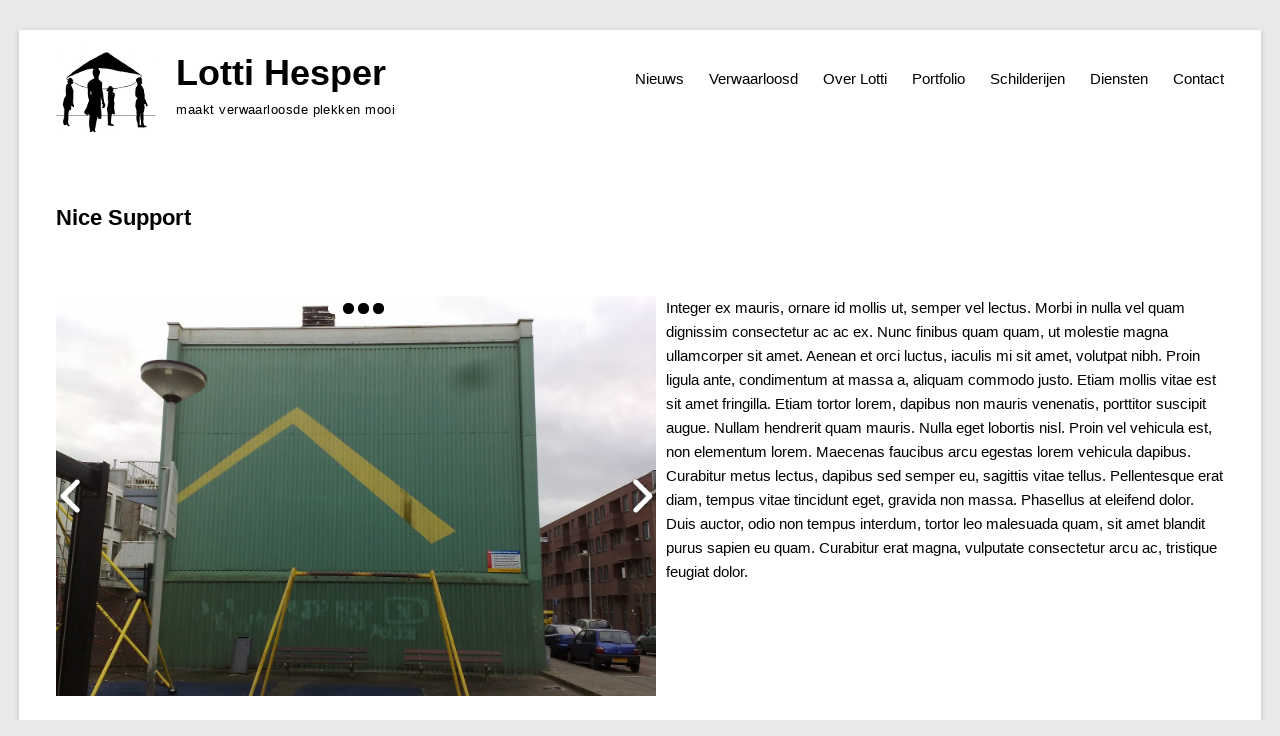

--- FILE ---
content_type: text/html; charset=UTF-8
request_url: https://www.lottihesper.nl/nice-support/
body_size: 17778
content:
<!DOCTYPE html>
<!--[if IE 7]>
<html class="ie ie7" lang="en-US">
<![endif]-->
<!--[if IE 8]>
<html class="ie ie8" lang="en-US">
<![endif]-->
<!--[if !(IE 7) & !(IE 8)]><!-->
<html lang="en-US">
<!--<![endif]-->
<head>
	<meta charset="UTF-8" />
	<meta name="viewport" content="width=device-width, initial-scale=1">
	<link rel="profile" href="http://gmpg.org/xfn/11" />
	<meta name='robots' content='index, follow, max-image-preview:large, max-snippet:-1, max-video-preview:-1' />

	<!-- This site is optimized with the Yoast SEO plugin v22.3 - https://yoast.com/wordpress/plugins/seo/ -->
	<title>Nice Support - Lotti Hesper</title>
	<link rel="canonical" href="https://www.lottihesper.nl/nice-support/" />
	<meta property="og:locale" content="en_US" />
	<meta property="og:type" content="article" />
	<meta property="og:title" content="Nice Support - Lotti Hesper" />
	<meta property="og:description" content="Integer ex mauris, ornare id mollis ut, semper vel lectus. Morbi in nulla vel quam dignissim consectetur ac ac ex. Nunc finibus quam quam, ut molestie magna ullamcorper sit amet. Aenean et orci luctus, iaculis mi sit amet, volutpat nibh." />
	<meta property="og:url" content="https://www.lottihesper.nl/nice-support/" />
	<meta property="og:site_name" content="Lotti Hesper" />
	<meta property="article:modified_time" content="2015-02-08T15:27:39+00:00" />
	<meta property="og:image" content="https://www.lottihesper.nl/wp-content/uploads/2015/02/proj3.png" />
	<meta property="og:image:width" content="300" />
	<meta property="og:image:height" content="226" />
	<meta property="og:image:type" content="image/png" />
	<meta name="twitter:card" content="summary_large_image" />
	<script type="application/ld+json" class="yoast-schema-graph">{"@context":"https://schema.org","@graph":[{"@type":"WebPage","@id":"https://www.lottihesper.nl/nice-support/","url":"https://www.lottihesper.nl/nice-support/","name":"Nice Support - Lotti Hesper","isPartOf":{"@id":"https://www.lottihesper.nl/#website"},"primaryImageOfPage":{"@id":"https://www.lottihesper.nl/nice-support/#primaryimage"},"image":{"@id":"https://www.lottihesper.nl/nice-support/#primaryimage"},"thumbnailUrl":"https://www.lottihesper.nl/wp-content/uploads/2015/02/proj3.png","datePublished":"2015-02-08T14:59:50+00:00","dateModified":"2015-02-08T15:27:39+00:00","breadcrumb":{"@id":"https://www.lottihesper.nl/nice-support/#breadcrumb"},"inLanguage":"en-US","potentialAction":[{"@type":"ReadAction","target":["https://www.lottihesper.nl/nice-support/"]}]},{"@type":"ImageObject","inLanguage":"en-US","@id":"https://www.lottihesper.nl/nice-support/#primaryimage","url":"https://www.lottihesper.nl/wp-content/uploads/2015/02/proj3.png","contentUrl":"https://www.lottihesper.nl/wp-content/uploads/2015/02/proj3.png","width":300,"height":226},{"@type":"BreadcrumbList","@id":"https://www.lottihesper.nl/nice-support/#breadcrumb","itemListElement":[{"@type":"ListItem","position":1,"name":"Home","item":"https://www.lottihesper.nl/"},{"@type":"ListItem","position":2,"name":"Nice Support"}]},{"@type":"WebSite","@id":"https://www.lottihesper.nl/#website","url":"https://www.lottihesper.nl/","name":"Lotti Hesper","description":"maakt verwaarloosde plekken mooi","publisher":{"@id":"https://www.lottihesper.nl/#organization"},"potentialAction":[{"@type":"SearchAction","target":{"@type":"EntryPoint","urlTemplate":"https://www.lottihesper.nl/?s={search_term_string}"},"query-input":"required name=search_term_string"}],"inLanguage":"en-US"},{"@type":"Organization","@id":"https://www.lottihesper.nl/#organization","name":"Lotti Hesper","url":"https://www.lottihesper.nl/","logo":{"@type":"ImageObject","inLanguage":"en-US","@id":"https://www.lottihesper.nl/#/schema/logo/image/","url":"https://www.lottihesper.nl/wp-content/uploads/2015/04/logo-klein.jpg","contentUrl":"https://www.lottihesper.nl/wp-content/uploads/2015/04/logo-klein.jpg","width":100,"height":100,"caption":"Lotti Hesper"},"image":{"@id":"https://www.lottihesper.nl/#/schema/logo/image/"}}]}</script>
	<!-- / Yoast SEO plugin. -->


<link rel='dns-prefetch' href='//ajax.googleapis.com' />
<link rel="alternate" type="application/rss+xml" title="Lotti Hesper &raquo; Feed" href="https://www.lottihesper.nl/feed/" />
<link rel="alternate" type="application/rss+xml" title="Lotti Hesper &raquo; Comments Feed" href="https://www.lottihesper.nl/comments/feed/" />
		<!-- This site uses the Google Analytics by MonsterInsights plugin v8.25.0 - Using Analytics tracking - https://www.monsterinsights.com/ -->
		<!-- Note: MonsterInsights is not currently configured on this site. The site owner needs to authenticate with Google Analytics in the MonsterInsights settings panel. -->
					<!-- No tracking code set -->
				<!-- / Google Analytics by MonsterInsights -->
		<script type="text/javascript">
window._wpemojiSettings = {"baseUrl":"https:\/\/s.w.org\/images\/core\/emoji\/14.0.0\/72x72\/","ext":".png","svgUrl":"https:\/\/s.w.org\/images\/core\/emoji\/14.0.0\/svg\/","svgExt":".svg","source":{"concatemoji":"https:\/\/www.lottihesper.nl\/wp-includes\/js\/wp-emoji-release.min.js?ver=6.3.7"}};
/*! This file is auto-generated */
!function(i,n){var o,s,e;function c(e){try{var t={supportTests:e,timestamp:(new Date).valueOf()};sessionStorage.setItem(o,JSON.stringify(t))}catch(e){}}function p(e,t,n){e.clearRect(0,0,e.canvas.width,e.canvas.height),e.fillText(t,0,0);var t=new Uint32Array(e.getImageData(0,0,e.canvas.width,e.canvas.height).data),r=(e.clearRect(0,0,e.canvas.width,e.canvas.height),e.fillText(n,0,0),new Uint32Array(e.getImageData(0,0,e.canvas.width,e.canvas.height).data));return t.every(function(e,t){return e===r[t]})}function u(e,t,n){switch(t){case"flag":return n(e,"\ud83c\udff3\ufe0f\u200d\u26a7\ufe0f","\ud83c\udff3\ufe0f\u200b\u26a7\ufe0f")?!1:!n(e,"\ud83c\uddfa\ud83c\uddf3","\ud83c\uddfa\u200b\ud83c\uddf3")&&!n(e,"\ud83c\udff4\udb40\udc67\udb40\udc62\udb40\udc65\udb40\udc6e\udb40\udc67\udb40\udc7f","\ud83c\udff4\u200b\udb40\udc67\u200b\udb40\udc62\u200b\udb40\udc65\u200b\udb40\udc6e\u200b\udb40\udc67\u200b\udb40\udc7f");case"emoji":return!n(e,"\ud83e\udef1\ud83c\udffb\u200d\ud83e\udef2\ud83c\udfff","\ud83e\udef1\ud83c\udffb\u200b\ud83e\udef2\ud83c\udfff")}return!1}function f(e,t,n){var r="undefined"!=typeof WorkerGlobalScope&&self instanceof WorkerGlobalScope?new OffscreenCanvas(300,150):i.createElement("canvas"),a=r.getContext("2d",{willReadFrequently:!0}),o=(a.textBaseline="top",a.font="600 32px Arial",{});return e.forEach(function(e){o[e]=t(a,e,n)}),o}function t(e){var t=i.createElement("script");t.src=e,t.defer=!0,i.head.appendChild(t)}"undefined"!=typeof Promise&&(o="wpEmojiSettingsSupports",s=["flag","emoji"],n.supports={everything:!0,everythingExceptFlag:!0},e=new Promise(function(e){i.addEventListener("DOMContentLoaded",e,{once:!0})}),new Promise(function(t){var n=function(){try{var e=JSON.parse(sessionStorage.getItem(o));if("object"==typeof e&&"number"==typeof e.timestamp&&(new Date).valueOf()<e.timestamp+604800&&"object"==typeof e.supportTests)return e.supportTests}catch(e){}return null}();if(!n){if("undefined"!=typeof Worker&&"undefined"!=typeof OffscreenCanvas&&"undefined"!=typeof URL&&URL.createObjectURL&&"undefined"!=typeof Blob)try{var e="postMessage("+f.toString()+"("+[JSON.stringify(s),u.toString(),p.toString()].join(",")+"));",r=new Blob([e],{type:"text/javascript"}),a=new Worker(URL.createObjectURL(r),{name:"wpTestEmojiSupports"});return void(a.onmessage=function(e){c(n=e.data),a.terminate(),t(n)})}catch(e){}c(n=f(s,u,p))}t(n)}).then(function(e){for(var t in e)n.supports[t]=e[t],n.supports.everything=n.supports.everything&&n.supports[t],"flag"!==t&&(n.supports.everythingExceptFlag=n.supports.everythingExceptFlag&&n.supports[t]);n.supports.everythingExceptFlag=n.supports.everythingExceptFlag&&!n.supports.flag,n.DOMReady=!1,n.readyCallback=function(){n.DOMReady=!0}}).then(function(){return e}).then(function(){var e;n.supports.everything||(n.readyCallback(),(e=n.source||{}).concatemoji?t(e.concatemoji):e.wpemoji&&e.twemoji&&(t(e.twemoji),t(e.wpemoji)))}))}((window,document),window._wpemojiSettings);
</script>
<style type="text/css">
img.wp-smiley,
img.emoji {
	display: inline !important;
	border: none !important;
	box-shadow: none !important;
	height: 1em !important;
	width: 1em !important;
	margin: 0 0.07em !important;
	vertical-align: -0.1em !important;
	background: none !important;
	padding: 0 !important;
}
</style>
	<link rel='stylesheet' id='portfolio-custom-style-css' href='https://www.lottihesper.nl/wp-content/plugins/rio-portfolio/css/portfolio.css?ver=6.3.7' type='text/css' media='all' />
<link rel='stylesheet' id='wp-block-library-css' href='https://www.lottihesper.nl/wp-includes/css/dist/block-library/style.min.css?ver=6.3.7' type='text/css' media='all' />
<style id='wp-block-library-theme-inline-css' type='text/css'>
.wp-block-audio figcaption{color:#555;font-size:13px;text-align:center}.is-dark-theme .wp-block-audio figcaption{color:hsla(0,0%,100%,.65)}.wp-block-audio{margin:0 0 1em}.wp-block-code{border:1px solid #ccc;border-radius:4px;font-family:Menlo,Consolas,monaco,monospace;padding:.8em 1em}.wp-block-embed figcaption{color:#555;font-size:13px;text-align:center}.is-dark-theme .wp-block-embed figcaption{color:hsla(0,0%,100%,.65)}.wp-block-embed{margin:0 0 1em}.blocks-gallery-caption{color:#555;font-size:13px;text-align:center}.is-dark-theme .blocks-gallery-caption{color:hsla(0,0%,100%,.65)}.wp-block-image figcaption{color:#555;font-size:13px;text-align:center}.is-dark-theme .wp-block-image figcaption{color:hsla(0,0%,100%,.65)}.wp-block-image{margin:0 0 1em}.wp-block-pullquote{border-bottom:4px solid;border-top:4px solid;color:currentColor;margin-bottom:1.75em}.wp-block-pullquote cite,.wp-block-pullquote footer,.wp-block-pullquote__citation{color:currentColor;font-size:.8125em;font-style:normal;text-transform:uppercase}.wp-block-quote{border-left:.25em solid;margin:0 0 1.75em;padding-left:1em}.wp-block-quote cite,.wp-block-quote footer{color:currentColor;font-size:.8125em;font-style:normal;position:relative}.wp-block-quote.has-text-align-right{border-left:none;border-right:.25em solid;padding-left:0;padding-right:1em}.wp-block-quote.has-text-align-center{border:none;padding-left:0}.wp-block-quote.is-large,.wp-block-quote.is-style-large,.wp-block-quote.is-style-plain{border:none}.wp-block-search .wp-block-search__label{font-weight:700}.wp-block-search__button{border:1px solid #ccc;padding:.375em .625em}:where(.wp-block-group.has-background){padding:1.25em 2.375em}.wp-block-separator.has-css-opacity{opacity:.4}.wp-block-separator{border:none;border-bottom:2px solid;margin-left:auto;margin-right:auto}.wp-block-separator.has-alpha-channel-opacity{opacity:1}.wp-block-separator:not(.is-style-wide):not(.is-style-dots){width:100px}.wp-block-separator.has-background:not(.is-style-dots){border-bottom:none;height:1px}.wp-block-separator.has-background:not(.is-style-wide):not(.is-style-dots){height:2px}.wp-block-table{margin:0 0 1em}.wp-block-table td,.wp-block-table th{word-break:normal}.wp-block-table figcaption{color:#555;font-size:13px;text-align:center}.is-dark-theme .wp-block-table figcaption{color:hsla(0,0%,100%,.65)}.wp-block-video figcaption{color:#555;font-size:13px;text-align:center}.is-dark-theme .wp-block-video figcaption{color:hsla(0,0%,100%,.65)}.wp-block-video{margin:0 0 1em}.wp-block-template-part.has-background{margin-bottom:0;margin-top:0;padding:1.25em 2.375em}
</style>
<style id='classic-theme-styles-inline-css' type='text/css'>
/*! This file is auto-generated */
.wp-block-button__link{color:#fff;background-color:#32373c;border-radius:9999px;box-shadow:none;text-decoration:none;padding:calc(.667em + 2px) calc(1.333em + 2px);font-size:1.125em}.wp-block-file__button{background:#32373c;color:#fff;text-decoration:none}
</style>
<style id='global-styles-inline-css' type='text/css'>
body{--wp--preset--color--black: #000000;--wp--preset--color--cyan-bluish-gray: #abb8c3;--wp--preset--color--white: #ffffff;--wp--preset--color--pale-pink: #f78da7;--wp--preset--color--vivid-red: #cf2e2e;--wp--preset--color--luminous-vivid-orange: #ff6900;--wp--preset--color--luminous-vivid-amber: #fcb900;--wp--preset--color--light-green-cyan: #7bdcb5;--wp--preset--color--vivid-green-cyan: #00d084;--wp--preset--color--pale-cyan-blue: #8ed1fc;--wp--preset--color--vivid-cyan-blue: #0693e3;--wp--preset--color--vivid-purple: #9b51e0;--wp--preset--gradient--vivid-cyan-blue-to-vivid-purple: linear-gradient(135deg,rgba(6,147,227,1) 0%,rgb(155,81,224) 100%);--wp--preset--gradient--light-green-cyan-to-vivid-green-cyan: linear-gradient(135deg,rgb(122,220,180) 0%,rgb(0,208,130) 100%);--wp--preset--gradient--luminous-vivid-amber-to-luminous-vivid-orange: linear-gradient(135deg,rgba(252,185,0,1) 0%,rgba(255,105,0,1) 100%);--wp--preset--gradient--luminous-vivid-orange-to-vivid-red: linear-gradient(135deg,rgba(255,105,0,1) 0%,rgb(207,46,46) 100%);--wp--preset--gradient--very-light-gray-to-cyan-bluish-gray: linear-gradient(135deg,rgb(238,238,238) 0%,rgb(169,184,195) 100%);--wp--preset--gradient--cool-to-warm-spectrum: linear-gradient(135deg,rgb(74,234,220) 0%,rgb(151,120,209) 20%,rgb(207,42,186) 40%,rgb(238,44,130) 60%,rgb(251,105,98) 80%,rgb(254,248,76) 100%);--wp--preset--gradient--blush-light-purple: linear-gradient(135deg,rgb(255,206,236) 0%,rgb(152,150,240) 100%);--wp--preset--gradient--blush-bordeaux: linear-gradient(135deg,rgb(254,205,165) 0%,rgb(254,45,45) 50%,rgb(107,0,62) 100%);--wp--preset--gradient--luminous-dusk: linear-gradient(135deg,rgb(255,203,112) 0%,rgb(199,81,192) 50%,rgb(65,88,208) 100%);--wp--preset--gradient--pale-ocean: linear-gradient(135deg,rgb(255,245,203) 0%,rgb(182,227,212) 50%,rgb(51,167,181) 100%);--wp--preset--gradient--electric-grass: linear-gradient(135deg,rgb(202,248,128) 0%,rgb(113,206,126) 100%);--wp--preset--gradient--midnight: linear-gradient(135deg,rgb(2,3,129) 0%,rgb(40,116,252) 100%);--wp--preset--font-size--small: 13px;--wp--preset--font-size--medium: 20px;--wp--preset--font-size--large: 36px;--wp--preset--font-size--x-large: 42px;--wp--preset--spacing--20: 0.44rem;--wp--preset--spacing--30: 0.67rem;--wp--preset--spacing--40: 1rem;--wp--preset--spacing--50: 1.5rem;--wp--preset--spacing--60: 2.25rem;--wp--preset--spacing--70: 3.38rem;--wp--preset--spacing--80: 5.06rem;--wp--preset--shadow--natural: 6px 6px 9px rgba(0, 0, 0, 0.2);--wp--preset--shadow--deep: 12px 12px 50px rgba(0, 0, 0, 0.4);--wp--preset--shadow--sharp: 6px 6px 0px rgba(0, 0, 0, 0.2);--wp--preset--shadow--outlined: 6px 6px 0px -3px rgba(255, 255, 255, 1), 6px 6px rgba(0, 0, 0, 1);--wp--preset--shadow--crisp: 6px 6px 0px rgba(0, 0, 0, 1);}:where(.is-layout-flex){gap: 0.5em;}:where(.is-layout-grid){gap: 0.5em;}body .is-layout-flow > .alignleft{float: left;margin-inline-start: 0;margin-inline-end: 2em;}body .is-layout-flow > .alignright{float: right;margin-inline-start: 2em;margin-inline-end: 0;}body .is-layout-flow > .aligncenter{margin-left: auto !important;margin-right: auto !important;}body .is-layout-constrained > .alignleft{float: left;margin-inline-start: 0;margin-inline-end: 2em;}body .is-layout-constrained > .alignright{float: right;margin-inline-start: 2em;margin-inline-end: 0;}body .is-layout-constrained > .aligncenter{margin-left: auto !important;margin-right: auto !important;}body .is-layout-constrained > :where(:not(.alignleft):not(.alignright):not(.alignfull)){max-width: var(--wp--style--global--content-size);margin-left: auto !important;margin-right: auto !important;}body .is-layout-constrained > .alignwide{max-width: var(--wp--style--global--wide-size);}body .is-layout-flex{display: flex;}body .is-layout-flex{flex-wrap: wrap;align-items: center;}body .is-layout-flex > *{margin: 0;}body .is-layout-grid{display: grid;}body .is-layout-grid > *{margin: 0;}:where(.wp-block-columns.is-layout-flex){gap: 2em;}:where(.wp-block-columns.is-layout-grid){gap: 2em;}:where(.wp-block-post-template.is-layout-flex){gap: 1.25em;}:where(.wp-block-post-template.is-layout-grid){gap: 1.25em;}.has-black-color{color: var(--wp--preset--color--black) !important;}.has-cyan-bluish-gray-color{color: var(--wp--preset--color--cyan-bluish-gray) !important;}.has-white-color{color: var(--wp--preset--color--white) !important;}.has-pale-pink-color{color: var(--wp--preset--color--pale-pink) !important;}.has-vivid-red-color{color: var(--wp--preset--color--vivid-red) !important;}.has-luminous-vivid-orange-color{color: var(--wp--preset--color--luminous-vivid-orange) !important;}.has-luminous-vivid-amber-color{color: var(--wp--preset--color--luminous-vivid-amber) !important;}.has-light-green-cyan-color{color: var(--wp--preset--color--light-green-cyan) !important;}.has-vivid-green-cyan-color{color: var(--wp--preset--color--vivid-green-cyan) !important;}.has-pale-cyan-blue-color{color: var(--wp--preset--color--pale-cyan-blue) !important;}.has-vivid-cyan-blue-color{color: var(--wp--preset--color--vivid-cyan-blue) !important;}.has-vivid-purple-color{color: var(--wp--preset--color--vivid-purple) !important;}.has-black-background-color{background-color: var(--wp--preset--color--black) !important;}.has-cyan-bluish-gray-background-color{background-color: var(--wp--preset--color--cyan-bluish-gray) !important;}.has-white-background-color{background-color: var(--wp--preset--color--white) !important;}.has-pale-pink-background-color{background-color: var(--wp--preset--color--pale-pink) !important;}.has-vivid-red-background-color{background-color: var(--wp--preset--color--vivid-red) !important;}.has-luminous-vivid-orange-background-color{background-color: var(--wp--preset--color--luminous-vivid-orange) !important;}.has-luminous-vivid-amber-background-color{background-color: var(--wp--preset--color--luminous-vivid-amber) !important;}.has-light-green-cyan-background-color{background-color: var(--wp--preset--color--light-green-cyan) !important;}.has-vivid-green-cyan-background-color{background-color: var(--wp--preset--color--vivid-green-cyan) !important;}.has-pale-cyan-blue-background-color{background-color: var(--wp--preset--color--pale-cyan-blue) !important;}.has-vivid-cyan-blue-background-color{background-color: var(--wp--preset--color--vivid-cyan-blue) !important;}.has-vivid-purple-background-color{background-color: var(--wp--preset--color--vivid-purple) !important;}.has-black-border-color{border-color: var(--wp--preset--color--black) !important;}.has-cyan-bluish-gray-border-color{border-color: var(--wp--preset--color--cyan-bluish-gray) !important;}.has-white-border-color{border-color: var(--wp--preset--color--white) !important;}.has-pale-pink-border-color{border-color: var(--wp--preset--color--pale-pink) !important;}.has-vivid-red-border-color{border-color: var(--wp--preset--color--vivid-red) !important;}.has-luminous-vivid-orange-border-color{border-color: var(--wp--preset--color--luminous-vivid-orange) !important;}.has-luminous-vivid-amber-border-color{border-color: var(--wp--preset--color--luminous-vivid-amber) !important;}.has-light-green-cyan-border-color{border-color: var(--wp--preset--color--light-green-cyan) !important;}.has-vivid-green-cyan-border-color{border-color: var(--wp--preset--color--vivid-green-cyan) !important;}.has-pale-cyan-blue-border-color{border-color: var(--wp--preset--color--pale-cyan-blue) !important;}.has-vivid-cyan-blue-border-color{border-color: var(--wp--preset--color--vivid-cyan-blue) !important;}.has-vivid-purple-border-color{border-color: var(--wp--preset--color--vivid-purple) !important;}.has-vivid-cyan-blue-to-vivid-purple-gradient-background{background: var(--wp--preset--gradient--vivid-cyan-blue-to-vivid-purple) !important;}.has-light-green-cyan-to-vivid-green-cyan-gradient-background{background: var(--wp--preset--gradient--light-green-cyan-to-vivid-green-cyan) !important;}.has-luminous-vivid-amber-to-luminous-vivid-orange-gradient-background{background: var(--wp--preset--gradient--luminous-vivid-amber-to-luminous-vivid-orange) !important;}.has-luminous-vivid-orange-to-vivid-red-gradient-background{background: var(--wp--preset--gradient--luminous-vivid-orange-to-vivid-red) !important;}.has-very-light-gray-to-cyan-bluish-gray-gradient-background{background: var(--wp--preset--gradient--very-light-gray-to-cyan-bluish-gray) !important;}.has-cool-to-warm-spectrum-gradient-background{background: var(--wp--preset--gradient--cool-to-warm-spectrum) !important;}.has-blush-light-purple-gradient-background{background: var(--wp--preset--gradient--blush-light-purple) !important;}.has-blush-bordeaux-gradient-background{background: var(--wp--preset--gradient--blush-bordeaux) !important;}.has-luminous-dusk-gradient-background{background: var(--wp--preset--gradient--luminous-dusk) !important;}.has-pale-ocean-gradient-background{background: var(--wp--preset--gradient--pale-ocean) !important;}.has-electric-grass-gradient-background{background: var(--wp--preset--gradient--electric-grass) !important;}.has-midnight-gradient-background{background: var(--wp--preset--gradient--midnight) !important;}.has-small-font-size{font-size: var(--wp--preset--font-size--small) !important;}.has-medium-font-size{font-size: var(--wp--preset--font-size--medium) !important;}.has-large-font-size{font-size: var(--wp--preset--font-size--large) !important;}.has-x-large-font-size{font-size: var(--wp--preset--font-size--x-large) !important;}
.wp-block-navigation a:where(:not(.wp-element-button)){color: inherit;}
:where(.wp-block-post-template.is-layout-flex){gap: 1.25em;}:where(.wp-block-post-template.is-layout-grid){gap: 1.25em;}
:where(.wp-block-columns.is-layout-flex){gap: 2em;}:where(.wp-block-columns.is-layout-grid){gap: 2em;}
.wp-block-pullquote{font-size: 1.5em;line-height: 1.6;}
</style>
<link rel='stylesheet' id='simple-social-share-main-css' href='https://www.lottihesper.nl/wp-content/plugins/simple-social-share/css/style.css?ver=6.3.7' type='text/css' media='all' />
<link rel='stylesheet' id='tooltipster-css-css' href='https://www.lottihesper.nl/wp-content/plugins/simple-social-share/css/tooltipster.css?ver=6.3.7' type='text/css' media='all' />
<link rel='stylesheet' id='spacious_style-css' href='https://www.lottihesper.nl/wp-content/themes/spacious/style.css?ver=6.3.7' type='text/css' media='all' />
<style id='spacious_style-inline-css' type='text/css'>
.previous a:hover, .next a:hover, a, #site-title a:hover, .main-navigation ul li.current_page_item a, .main-navigation ul li:hover > a, .main-navigation ul li ul li a:hover, .main-navigation ul li ul li:hover > a, .main-navigation ul li.current-menu-item ul li a:hover, .main-navigation ul li:hover > .sub-toggle, .main-navigation a:hover, .main-navigation ul li.current-menu-item a, .main-navigation ul li.current_page_ancestor a, .main-navigation ul li.current-menu-ancestor a, .main-navigation ul li.current_page_item a, .main-navigation ul li:hover > a, .small-menu a:hover, .small-menu ul li.current-menu-item a, .small-menu ul li.current_page_ancestor a, .small-menu ul li.current-menu-ancestor a, .small-menu ul li.current_page_item a, .small-menu ul li:hover > a, .breadcrumb a:hover, .tg-one-half .widget-title a:hover, .tg-one-third .widget-title a:hover, .tg-one-fourth .widget-title a:hover, .pagination a span:hover, #content .comments-area a.comment-permalink:hover, .comments-area .comment-author-link a:hover, .comment .comment-reply-link:hover, .nav-previous a:hover, .nav-next a:hover, #wp-calendar #today, .footer-widgets-area a:hover, .footer-socket-wrapper .copyright a:hover, .read-more, .more-link, .post .entry-title a:hover, .page .entry-title a:hover, .post .entry-meta a:hover, .type-page .entry-meta a:hover, .single #content .tags a:hover, .widget_testimonial .testimonial-icon:before, .header-action .search-wrapper:hover .fa{color:#000000;}.spacious-button, input[type="reset"], input[type="button"], input[type="submit"], button, #featured-slider .slider-read-more-button, #controllers a:hover, #controllers a.active, .pagination span ,.site-header .menu-toggle:hover, .call-to-action-button, .comments-area .comment-author-link span, a#back-top:before, .post .entry-meta .read-more-link, a#scroll-up, .search-form span, .main-navigation .tg-header-button-wrap.button-one a{background-color:#000000;}.main-small-navigation li:hover, .main-small-navigation ul > .current_page_item, .main-small-navigation ul > .current-menu-item, .spacious-woocommerce-cart-views .cart-value{background:#000000;}.main-navigation ul li ul, .widget_testimonial .testimonial-post{border-top-color:#000000;}blockquote, .call-to-action-content-wrapper{border-left-color:#000000;}.site-header .menu-toggle:hover.entry-meta a.read-more:hover,#featured-slider .slider-read-more-button:hover,.call-to-action-button:hover,.entry-meta .read-more-link:hover,.spacious-button:hover, input[type="reset"]:hover, input[type="button"]:hover, input[type="submit"]:hover, button:hover{background:#000000;}.pagination a span:hover, .main-navigation .tg-header-button-wrap.button-one a{border-color:#000000;}.widget-title span{border-bottom-color:#000000;}.widget_service_block a.more-link:hover, .widget_featured_single_post a.read-more:hover,#secondary a:hover,logged-in-as:hover  a,.single-page p a:hover{color:#000000;}.main-navigation .tg-header-button-wrap.button-one a:hover{background-color:#000000;}
</style>
<link rel='stylesheet' id='spacious-genericons-css' href='https://www.lottihesper.nl/wp-content/themes/spacious/genericons/genericons.css?ver=3.3.1' type='text/css' media='all' />
<link rel='stylesheet' id='spacious-font-awesome-css' href='https://www.lottihesper.nl/wp-content/themes/spacious/font-awesome/css/font-awesome.min.css?ver=4.7.0' type='text/css' media='all' />
<link rel='stylesheet' id='recent-posts-widget-with-thumbnails-public-style-css' href='https://www.lottihesper.nl/wp-content/plugins/recent-posts-widget-with-thumbnails/public.css?ver=7.1.1' type='text/css' media='all' />
<script type='text/javascript' src='https://www.lottihesper.nl/wp-includes/js/jquery/jquery.min.js?ver=3.7.0' id='jquery-core-js'></script>
<script type='text/javascript' src='https://www.lottihesper.nl/wp-includes/js/jquery/jquery-migrate.min.js?ver=3.4.1' id='jquery-migrate-js'></script>
<script type='text/javascript' src='https://www.lottihesper.nl/wp-content/plugins/simple-social-share/js/jquery.tooltipster.js?ver=6.3.7' id='tooltipster-js-js'></script>
<script type='text/javascript' src='https://www.lottihesper.nl/wp-content/themes/spacious/js/spacious-custom.js?ver=6.3.7' id='spacious-custom-js'></script>
<!--[if lte IE 8]>
<script type='text/javascript' src='https://www.lottihesper.nl/wp-content/themes/spacious/js/html5shiv.min.js?ver=6.3.7' id='html5-js'></script>
<![endif]-->
<link rel="https://api.w.org/" href="https://www.lottihesper.nl/wp-json/" /><link rel="alternate" type="application/json" href="https://www.lottihesper.nl/wp-json/wp/v2/pages/12" /><link rel="EditURI" type="application/rsd+xml" title="RSD" href="https://www.lottihesper.nl/xmlrpc.php?rsd" />
<meta name="generator" content="WordPress 6.3.7" />
<link rel='shortlink' href='https://www.lottihesper.nl/?p=12' />
<link rel="alternate" type="application/json+oembed" href="https://www.lottihesper.nl/wp-json/oembed/1.0/embed?url=https%3A%2F%2Fwww.lottihesper.nl%2Fnice-support%2F" />
<link rel="alternate" type="text/xml+oembed" href="https://www.lottihesper.nl/wp-json/oembed/1.0/embed?url=https%3A%2F%2Fwww.lottihesper.nl%2Fnice-support%2F&#038;format=xml" />
<script type='text/javascript'>
/* <![CDATA[ */
var VPData = {"version":"3.3.1","pro":false,"__":{"couldnt_retrieve_vp":"Couldn't retrieve Visual Portfolio ID.","pswp_close":"Close (Esc)","pswp_share":"Share","pswp_fs":"Toggle fullscreen","pswp_zoom":"Zoom in\/out","pswp_prev":"Previous (arrow left)","pswp_next":"Next (arrow right)","pswp_share_fb":"Share on Facebook","pswp_share_tw":"Tweet","pswp_share_pin":"Pin it","pswp_download":"Download","fancybox_close":"Close","fancybox_next":"Next","fancybox_prev":"Previous","fancybox_error":"The requested content cannot be loaded. <br \/> Please try again later.","fancybox_play_start":"Start slideshow","fancybox_play_stop":"Pause slideshow","fancybox_full_screen":"Full screen","fancybox_thumbs":"Thumbnails","fancybox_download":"Download","fancybox_share":"Share","fancybox_zoom":"Zoom"},"settingsPopupGallery":{"enable_on_wordpress_images":false,"vendor":"fancybox","deep_linking":false,"deep_linking_url_to_share_images":false,"show_arrows":true,"show_counter":true,"show_zoom_button":true,"show_fullscreen_button":true,"show_share_button":true,"show_close_button":true,"show_thumbs":true,"show_download_button":false,"show_slideshow":false,"click_to_zoom":true,"restore_focus":true},"screenSizes":[320,576,768,992,1200]};
/* ]]> */
</script>
		<noscript>
			<style type="text/css">
				.vp-portfolio__preloader-wrap{display:none}.vp-portfolio__filter-wrap,.vp-portfolio__items-wrap,.vp-portfolio__pagination-wrap,.vp-portfolio__sort-wrap{opacity:1;visibility:visible}.vp-portfolio__item .vp-portfolio__item-img noscript+img,.vp-portfolio__thumbnails-wrap{display:none}
			</style>
		</noscript>
			<style type="text/css">
			#site-title a {
			color: 000000;
		}
		#site-description {
			color: 000000;
		}
		</style>
			<style type="text/css">
			/* If html does not have either class, do not show lazy loaded images. */
			html:not(.vp-lazyload-enabled):not(.js) .vp-lazyload {
				display: none;
			}
		</style>
		<script>
			document.documentElement.classList.add(
				'vp-lazyload-enabled'
			);
		</script>
				<style type="text/css"> blockquote { border-left: 3px solid #000000; }
			.spacious-button, input[type="reset"], input[type="button"], input[type="submit"], button { background-color: #000000; }
			.previous a:hover, .next a:hover { 	color: #000000; }
			a { color: #000000; }
			#site-title a:hover { color: #000000; }
			.main-navigation ul li.current_page_item a, .main-navigation ul li:hover > a { color: #000000; }
			.main-navigation ul li ul { border-top: 1px solid #000000; }
			.main-navigation ul li ul li a:hover, .main-navigation ul li ul li:hover > a, .main-navigation ul li.current-menu-item ul li a:hover, .main-navigation ul li:hover > .sub-toggle { color: #000000; }
			.site-header .menu-toggle:hover.entry-meta a.read-more:hover,#featured-slider .slider-read-more-button:hover,.call-to-action-button:hover,.entry-meta .read-more-link:hover,.spacious-button:hover, input[type="reset"]:hover, input[type="button"]:hover, input[type="submit"]:hover, button:hover { background: #000000; }
			.main-small-navigation li:hover { background: #000000; }
			.main-small-navigation ul > .current_page_item, .main-small-navigation ul > .current-menu-item { background: #000000; }
			.main-navigation a:hover, .main-navigation ul li.current-menu-item a, .main-navigation ul li.current_page_ancestor a, .main-navigation ul li.current-menu-ancestor a, .main-navigation ul li.current_page_item a, .main-navigation ul li:hover > a  { color: #000000; }
			.small-menu a:hover, .small-menu ul li.current-menu-item a, .small-menu ul li.current_page_ancestor a, .small-menu ul li.current-menu-ancestor a, .small-menu ul li.current_page_item a, .small-menu ul li:hover > a { color: #000000; }
			#featured-slider .slider-read-more-button { background-color: #000000; }
			#controllers a:hover, #controllers a.active { background-color: #000000; color: #000000; }
			.widget_service_block a.more-link:hover, .widget_featured_single_post a.read-more:hover,#secondary a:hover,logged-in-as:hover  a,.single-page p a:hover{ color: #000000; }
			.breadcrumb a:hover { color: #000000; }
			.tg-one-half .widget-title a:hover, .tg-one-third .widget-title a:hover, .tg-one-fourth .widget-title a:hover { color: #000000; }
			.pagination span ,.site-header .menu-toggle:hover{ background-color: #000000; }
			.pagination a span:hover { color: #000000; border-color: #000000; }
			.widget_testimonial .testimonial-post { border-color: #000000 #EAEAEA #EAEAEA #EAEAEA; }
			.call-to-action-content-wrapper { border-color: #EAEAEA #EAEAEA #EAEAEA #000000; }
			.call-to-action-button { background-color: #000000; }
			#content .comments-area a.comment-permalink:hover { color: #000000; }
			.comments-area .comment-author-link a:hover { color: #000000; }
			.comments-area .comment-author-link span { background-color: #000000; }
			.comment .comment-reply-link:hover { color: #000000; }
			.nav-previous a:hover, .nav-next a:hover { color: #000000; }
			#wp-calendar #today { color: #000000; }
			.widget-title span { border-bottom: 2px solid #000000; }
			.footer-widgets-area a:hover { color: #000000 !important; }
			.footer-socket-wrapper .copyright a:hover { color: #000000; }
			a#back-top:before { background-color: #000000; }
			.read-more, .more-link { color: #000000; }
			.post .entry-title a:hover, .page .entry-title a:hover { color: #000000; }
			.post .entry-meta .read-more-link { background-color: #000000; }
			.post .entry-meta a:hover, .type-page .entry-meta a:hover { color: #000000; }
			.single #content .tags a:hover { color: #000000; }
			.widget_testimonial .testimonial-icon:before { color: #000000; }
			a#scroll-up { background-color: #000000; }
			.search-form span { background-color: #000000; }.header-action .search-wrapper:hover .fa{ color: #000000} .spacious-woocommerce-cart-views .cart-value { background:#000000}.main-navigation .tg-header-button-wrap.button-one a{background-color:#000000} .main-navigation .tg-header-button-wrap.button-one a{border-color:#000000}.main-navigation .tg-header-button-wrap.button-one a:hover{background-color:#000000}.main-navigation .tg-header-button-wrap.button-one a:hover{border-color:#000000}</style>
				<style type="text/css" id="wp-custom-css">
			body, button, input, select, textarea {font: 15px/20px \'Verdana\', Verdana, sans-serif ; }
body, textarea, .main-navigation a, ul.filter li {color: #000 !important;}
h1, h2, h3, h4, h5, h6 {font-family: \'Verdana\', Verdana,  sans-serif ;}
.post .entry-meta, .main-navigation ul li a , p {font-family: \'Verdana\', Verdana, sans-serif; font-size: 15px; }
#header-text-nav-container { border-bottom: none; }
.header-post-title-container {
    border-bottom: none;
    box-shadow: none;
}
.header-post-title-class {font-weight: bold;}

#main { padding: 40px 0 10px; }

/*title*/
h1#site-title { font-weight: bold;}
#site-title a, #site-description { color: #000;}
#site-description {font-size: 13px; letter-spacing: 0.035em;}
#featured-slider .slider-read-more-button, #featured-slider .slider-read-more-button:hover {
    background-color: #fff;
    color: #000;}

/*home*/
.tg-one-third p, .tg-one-third .more-link-wrap{display:none;}
h1.widget-title{font-size: 26px !important;}
h1.widget-title a, .widget-title a{color: #000 !important;}


/*nieuws*/
.blog .entry-title a{
    color: #000;
    font-size: 22px;
    font-weight: bold;}

.navigation-bar { display: none;}
.entry-content .navigation-bar, .inner-wrap .navigation-bar{ display: block;}

article.post a, article.page a, article a{text-decoration: underline;}
.arrowLeft a, .arrowRight a, article.post h1 a, article.page h1 a, .entry-meta-bar a{text-decoration: none !important;}

/*portfolio*/
/*.post-type-archive-portfolio h1.header-post-title-class:before{content: \"Portfolio\"; }*/
.post-type-archive-portfolio h1.header-post-title-class{ visibility: hidden; }
#portfolio-container h1{display:none;}
ul.filter{display: none;}
ul.filterable-grid li{margin: 0 2.46305% !important;}
ul.filterable-grid li a { background-color: transparent !important; }
ul.filterable-grid li a p {border-top: none; background-color: rgba(0,0,0,.75); padding: 5px; position: relative; top:-40px;}
li.images-item{
/*using same settings as services widget tg-one-third */
   /* margin: 0 2.46305% !important;*/
    padding: 0 0 30px !important;
    width: 28.4072% !important;
}
ul.filterable-grid li.images-item a {
    background: no-repeat scroll 50% 40% rgba(0, 0, 0, 0.8);
}

/*posts navigation */
.default-wp-page{display:none;}

/*plugin nav */
.navigation-bar{width: 100% !important; height: 50px !important;}
.arrowRight{float: right !important;}
.arrowLeft{float: left !important;}
.arrowRight a {position: relative !important; top:0 !important; margin: 3px 0 3px 3px ; border: 1px solid #eaeaea; }
.arrowRight::after{content: \"\"; color: red; clear:both;}
.arrowLeft a {position: relative !important; top:0 !important; margin: 3px 3px 3px 0;border: 1px solid #eaeaea;}

/*single*/
.single-portfolio figure, .single-portfolio .left-column h1, h3[itemprop=name]{display:none;}
.single-portfolio article h1{display:block;}

/*slider*/
div[class*=huge_it_slideshow_image_wrap]{margin-right: 30px;}

/*meta*/
.single-portfolio .entry-meta-bar{display:none; color: red;}

/*social*/
#s-share-buttons{margin-bottom: 1em;}

/*sidebar*/
#secondary .widget, .error-404 .widget { font-size: 15px;}

/*footer*/
.footer-socket-wrapper .copyright, .footer-socket-wrapper .copyright a { color: #000;}

/*media queries*/
@media screen and (max-width: 768px) {
ul.filterable-grid li a p {font-size: 80%;}
}

/*codebunker aanpassingen*/
div[class^='slider_'] {
float: left;
margin-right: 10px; 
}

h3#site-title, h1#site-title { font-weight: bold;}


h1 {
    color: #000;
}

#portfolio-container h1{
	display: block;
	font-size: 22px;
	font-weight: bold;
}

.post-type-archive-portfolio .cb_featured {
display: none;
}		</style>
		</head>

<body class="page-template-default page page-id-12 wp-custom-logo wp-embed-responsive no-sidebar-full-width narrow-1218">


<div id="page" class="hfeed site">
	<a class="skip-link screen-reader-text" href="#main">Skip to content</a>

	
	
	<header id="masthead" class="site-header clearfix spacious-header-display-one">

		
		
		<div id="header-text-nav-container" class="">

			<div class="inner-wrap" id="spacious-header-display-one">

				<div id="header-text-nav-wrap" class="clearfix">
					<div id="header-left-section">
													<div id="header-logo-image">

								<a href="https://www.lottihesper.nl/" class="custom-logo-link" rel="home"><img width="100" height="100" src="https://www.lottihesper.nl/wp-content/uploads/2015/04/logo-klein.jpg" class="custom-logo" alt="Lotti Hesper" decoding="async" /></a>
							</div><!-- #header-logo-image -->

							
						<div id="header-text" class="">
															<h3 id="site-title">
									<a href="https://www.lottihesper.nl/"
									   title="Lotti Hesper"
									   rel="home">Lotti Hesper</a>
								</h3>
														<p id="site-description">maakt verwaarloosde plekken mooi</p>
							<!-- #site-description -->
						</div><!-- #header-text -->

					</div><!-- #header-left-section -->
					<div id="header-right-section">
						
													<div class="header-action">
															</div>
						
						
		<nav id="site-navigation" class="main-navigation clearfix   " role="navigation">
			<p class="menu-toggle">
				<span class="screen-reader-text">Menu</span>
			</p>
			<div class="menu-primary-container"><ul id="menu-main-menu" class="menu"><li id="menu-item-43" class="menu-item menu-item-type-post_type menu-item-object-page menu-item-43"><a href="https://www.lottihesper.nl/nieuws/">Nieuws</a></li>
<li id="menu-item-148" class="menu-item menu-item-type-post_type menu-item-object-page menu-item-148"><a href="https://www.lottihesper.nl/verwaarloosd/">Verwaarloosd</a></li>
<li id="menu-item-26" class="menu-item menu-item-type-post_type menu-item-object-page menu-item-26"><a href="https://www.lottihesper.nl/over-lotti/">Over Lotti</a></li>
<li id="menu-item-28" class="menu-item menu-item-type-post_type menu-item-object-page menu-item-28"><a href="https://www.lottihesper.nl/portfolio/">Portfolio</a></li>
<li id="menu-item-986" class="menu-item menu-item-type-post_type menu-item-object-page menu-item-986"><a href="https://www.lottihesper.nl/schilderijen/">Schilderijen</a></li>
<li id="menu-item-27" class="menu-item menu-item-type-post_type menu-item-object-page menu-item-has-children menu-item-27"><a href="https://www.lottihesper.nl/diensten/">Diensten</a>
<ul class="sub-menu">
	<li id="menu-item-95" class="menu-item menu-item-type-post_type menu-item-object-page menu-item-95"><a href="https://www.lottihesper.nl/diensten/artist-impression/">Artist impression</a></li>
	<li id="menu-item-94" class="menu-item menu-item-type-post_type menu-item-object-page menu-item-94"><a href="https://www.lottihesper.nl/diensten/verkenning/">Verkenning van de buurt</a></li>
	<li id="menu-item-260" class="menu-item menu-item-type-post_type menu-item-object-page menu-item-260"><a href="https://www.lottihesper.nl/projectplan/">Projectplan</a></li>
	<li id="menu-item-93" class="menu-item menu-item-type-post_type menu-item-object-page menu-item-93"><a href="https://www.lottihesper.nl/diensten/product-3/">Projectleiding</a></li>
</ul>
</li>
<li id="menu-item-25" class="menu-item menu-item-type-post_type menu-item-object-page menu-item-25"><a href="https://www.lottihesper.nl/contact/">Contact</a></li>
</ul></div>		</nav>

		
					</div><!-- #header-right-section -->

				</div><!-- #header-text-nav-wrap -->
			</div><!-- .inner-wrap -->
					</div><!-- #header-text-nav-container -->

		
					<div><img src=""></div> 
						<div class="header-post-title-container clearfix">
					<div class="inner-wrap">
						<div class="post-title-wrapper">
																								<h1 class="header-post-title-class">Nice Support</h1>
																						</div>
											</div>
				</div>
					</header>
			<div id="main" class="clearfix">
		<div class="inner-wrap">

	
	<div id="primary">
		<div id="content" class="clearfix">
			
				
<article id="post-12" class="post-12 page type-page status-publish has-post-thumbnail hentry">
		<div class="entry-content clearfix">
		
<div class="slider-parent"></div>
<div class="slider_2"  thumb_view>
        <ul id="slider_2" class=" huge-it-slider" data-autoplay="0">
                            <li class="group"
                        data-thumb="https://www.lottihesper.nl/wp-content/uploads/2015/06/120116-043.jpg" data-title="" data-description="">
                                                    <img src="https://www.lottihesper.nl/wp-content/uploads/2015/06/120116-043.jpg"
                                 alt=""/>
                            
                        
                                            </li>
                                        <li class="group"
                        data-thumb="https://www.lottihesper.nl/wp-content/uploads/2015/06/IMG_6118-Custom1.jpg" data-title="" data-description="">
                                                    <img src="https://www.lottihesper.nl/wp-content/uploads/2015/06/IMG_6118-Custom1.jpg"
                                 alt=""/>
                            
                        
                                            </li>
                                        <li class="group"
                        data-thumb="https://www.lottihesper.nl/wp-content/uploads/2015/03/IMG_5282-Custom.jpg" data-title="" data-description="">
                                                    <img src="https://www.lottihesper.nl/wp-content/uploads/2015/03/IMG_5282-Custom.jpg"
                                 alt=""/>
                            
                        
                                            </li>
                                        <li class="group"
                        data-thumb="https://www.lottihesper.nl/wp-content/uploads/2015/03/IMG_6107-Custom.jpg" data-title="" data-description="">
                                                    <img src="https://www.lottihesper.nl/wp-content/uploads/2015/03/IMG_6107-Custom.jpg"
                                 alt=""/>
                            
                        
                                            </li>
                        </ul>
    </div>
<script>
    var slider;

    jQuery(function (){
        switch(singleSlider_2.view){
            case 'none':
                jQuery('#slider_2').sliderPlugin({
                    maxWidth: singleSlider_2.width,
                    maxHeight: singleSlider_2.height,
                    transition: singleSlider_2.effect,
                    controls: singleSlider_2.navigate_by,
                    cropImage: hugeitSliderObj.crop_image,
                    navigation: hugeitSliderObj.show_arrows,
                    delay: +singleSlider_2.pause_time,
                    transitionDuration: +singleSlider_2.change_speed,
                    pauseOnHover: singleSlider_2.pause_on_hover
                });
                break;
            case 'carousel1':
                var $pager = false,
                    $thumb = false;
                switch(singleSlider_2.navigate_by){
                    case 'dot':
                        $pager = true;
                        $thumb = false;
                        break;
                    case 'thumbnail':
                        $pager = true;
                        $thumb = true;
                        break;
                    case 'none':
                        $pager = false;
                        $thumb = false;
                        break;
                }

                jQuery('#slider_2').RSlider({
                    item: +singleSlider_2.itemscount,
                    pause: +singleSlider_2.pause_time,
                    speed: +singleSlider_2.change_speed,
                    pager: $pager,
                    gallery: $thumb,
                    pauseOnHover: +singleSlider_2.pause_on_hover,
                    thumbItem: +hugeitSliderObj.thumb_count_slides,
                    controls: +hugeitSliderObj.show_arrows,
                    view: singleSlider_2.view,
                    maxWidth: singleSlider_2.width,
                    maxHeight: singleSlider_2.height
                });
                break;
            case 'thumb_view':
                var $pager = false, $thumb = false;

                if(singleSlider_2.pager === '1'){
                    $pager = true;
                    $thumb = true;
                }

                slider = jQuery('#slider_2').RSlider({
                    item: 1,
                    view: singleSlider_2.view,
                    maxWidth: singleSlider_2.width,
                    maxHeight: singleSlider_2.height,
                    mode: singleSlider_2.mode,
                    speed: +singleSlider_2.change_speed,
                    pauseOnHover: singleSlider_2.pause_on_hover === '1',
                    pause: +singleSlider_2.pause_time,
                    controls: singleSlider_2.controls === '1',
                    fullscreen: singleSlider_2.fullscreen === '1',
                    vertical: singleSlider_2.vertical === '1',
                    sliderHeight: +singleSlider_2.height,
                    vThumbWidth: +singleSlider_2.vthumbwidth,
                    hThumbHeight: +singleSlider_2.hthumbheight,
                    thumbItem: 5,
                    thumbMargin: +singleSlider_2.thumbmargin,
                    thumbPosition: singleSlider_2.thumbposition === '1',
                    thumbControls: singleSlider_2.thumbcontrols === '1',
                    pager: $pager,
                    gallery: $thumb,
                    dragdrop: singleSlider_2.dragdrop === '1',
                    swipe: singleSlider_2.swipe === '1',
                    thumbdragdrop: singleSlider_2.thumbdragdrop === '1',
                    thumbswipe: singleSlider_2.thumbswipe === '1',
                    title: singleSlider_2.titleonoff === '1',
                    description: singleSlider_2.desconoff === '1',
                    titlesymbollimit: +singleSlider_2.titlesymbollimit,
                    descsymbollimit: 96
                });
                break;
        }
    });

    jQuery(window).load(function(){
        jQuery('.slider_lightbox_2').lightbox({
            slideAnimationType: singleSlider_2.slide_effect,
            arrows: singleSlider_2.arrows_style,
            openCloseType: singleSlider_2.open_close_effect
        });
    });
</script><style>
.share_buttons_2 {
    width: auto;
    height: auto;
    margin-top: 10px
}
/*
	Share buttons hover styles
*/
.icon-link_2 {
    width: 50px;
    height: 50px;
    background-color: #666;
    line-height: 50px;
    text-align: center;
    vertical-align: middle;
    display: inline-block;
    cursor: pointer;
    outline: none;
    margin: 5px;
    box-sizing: content-box;
}

.icon-link_2.fill.share_buttons_facebook_2 {
    background-color: #fff;
}

.icon-link_2.fill.share_buttons_facebook_2 .fa-facebook {
    color: #3b5998;
    -webkit-transition: color 150ms ease-in-out;
    transition: color 150ms ease-in-out;
}

.icon-link_2.fill.share_buttons_twitter_2 {
    background-color: #fff;
}

.icon-link_2.fill.share_buttons_twitter_2 .fa-twitter {
    color: #00aced;
    -webkit-transition: color 150ms ease-in-out;
    transition: color 150ms ease-in-out;
}

.icon-link_2.fill.share_buttons_gp_2 {
    background-color: #fff;
}

.icon-link_2.fill.share_buttons_gp_2 .fa-google-plus {
    color: #dd4b39;
    -webkit-transition: color 150ms ease-in-out;
    transition: color 150ms ease-in-out;
}

.icon-link_2.fill.share_buttons_pinterest_2 {
    background-color: #fff;
}

.icon-link_2.fill.share_buttons_pinterest_2 .fa-pinterest {
    color: #b81621;
    -webkit-transition: color 150ms ease-in-out;
    transition: color 150ms ease-in-out;
}

.icon-link_2.fill.share_buttons_linkedin_2 {
    background-color: #fff;
}

.icon-link_2.fill.share_buttons_linkedin_2 .fa-linkedin {
    color: #007bb6;
    -webkit-transition: color 150ms ease-in-out;
    transition: color 150ms ease-in-out;
}

.icon-link_2.fill.share_buttons_tumblr_2 {
    background-color: #fff;
}

.icon-link_2.fill.share_buttons_tumblr_2 .fa-tumblr {
    color: #32506d;
    -webkit-transition: color 150ms ease-in-out;
    transition: color 150ms ease-in-out;
}

.icon-link_2.share_buttons_facebook_2 {
    border: 2px solid #3b5998;
}

.icon-link_2.share_buttons_twitter_2 {
    border: 2px solid #00aced;
}

.icon-link_2.share_buttons_gp_2 {
    border: 2px solid #dd4b39;
}

.icon-link_2.share_buttons_pinterest_2 {
    border: 2px solid #b81621;
}

.icon-link_2.share_buttons_linkedin_2 {
    border: 2px solid #007bb6;
}

.icon-link_2.share_buttons_tumblr_2 {
    border: 2px solid #32506d;
}

.icon-link_2 .fa-facebook {
    color: #3b5998;
    -webkit-transition: color 150ms ease-in-out;
    transition: color 150ms ease-in-out;
}

.icon-link_2 .fa-twitter {
    color: #00aced;
    -webkit-transition: color 150ms ease-in-out;
    transition: color 150ms ease-in-out;
}

.icon-link_2 .fa-google-plus {
    color: #dd4b39;
    -webkit-transition: color 150ms ease-in-out;
    transition: color 150ms ease-in-out;
}

.icon-link_2 .fa-pinterest {
    color: #b81621;
    -webkit-transition: color 150ms ease-in-out;
    transition: color 150ms ease-in-out;
}

.icon-link_2 .fa-linkedin {
    color: #007bb6;
    -webkit-transition: color 150ms ease-in-out;
    transition: color 150ms ease-in-out;
}

.icon-link_2 .fa-tumblr {
    color: #32506d;
    -webkit-transition: color 150ms ease-in-out;
    transition: color 150ms ease-in-out;
}

.icon-link_2 .fa {
    color: #fff;
    line-height: 49px;
    font-size: 26px;
}

@media screen and (max-width: 768px){
    .icon-link_2 {
        width: 30px;
        height: 30px;
        line-height: 30px;
    }

    .icon-link_2 .fa {
        line-height: 31px;
        font-size: 15px;
    }
}

/* Lightbox styles */

.lightbox_iframe_cover {position:absolute;width:100%;height:100%;z-index:999}
a.slider_lightbox > div {width: 100% !important; height: 100% !important; padding: 0 !important}
.rwd-object{border:10px solid white}
.rwd-icon{speak:none;font-style:normal;font-weight:400;font-variant:normal;text-transform:none;line-height:1;-webkit-font-smoothing:antialiased;-moz-osx-font-smoothing:grayscale}
.rwd-arrows .rwd-next,.rwd-arrows .rwd-prev{background-color:rgba(0,0,0,.9);border-radius:2px;color:#999;cursor:pointer;display:block;font-size:22px;margin-top:-10px;padding:8px 8px 7px;position:absolute;z-index:1080}
.rwd-arrows .rwd-next.disabled,.rwd-arrows .rwd-prev.disabled{pointer-events:none;opacity:.5}
.rwd-toolbar{z-index:1082;left:0;position:absolute;top:0;width:100%}
@media screen and (max-width:768px){.rwd-toolbar{z-index:9999999}}
.rwd-bar .rwd-icon,.rwd-toolbar .rwd-icon{cursor:pointer;color:#999;float:right;font-size:24px;line-height:27px;text-align:center;text-decoration:none!important;outline:0;-webkit-transition:color .2s linear;-o-transition:color .2s linear;transition:color .2s linear}
.rwd-bar .rwd-icon{position:absolute;bottom:0;z-index:1081}
.rwd-icon svg{cursor:pointer}
.rwd-bar .rwd-icon:hover,.rwd-toolbar .rwd-icon:hover{color:#FFF}
.rwd-bar .rwd-icon0:hover,.rwd-toolbar .rwd-icon0:hover,.rwd-arrows .rwd-icon0:hover{color:#000}
.rwd-arrows .rwd-prev, .rwd-arrows .rwd-next, .rwd-close {width: 46px;height: 46px;background:url(https://www.lottihesper.nl/wp-content/plugins/slider-image/assets/images/front/arrows/slightbox_arrows.png);}
.rwd-arrows.arrows_1 .rwd-next {background-position: 227px 164px;}
.rwd-arrows.arrows_1 .rwd-prev {background-position: 277px 164px;}
.rwd-close.arrows_1 {width: 25px;height: 25px;background-position: 266px 194px;background-color: #fff;border-radius: 50%;}
.rwd-arrows.arrows_2 .rwd-next {background-position: 227px 110px;}
.rwd-arrows.arrows_2 .rwd-prev {background-position: 277px 110px;}
.rwd-close.arrows_2 {width: 25px;height: 25px;background-position: 266px 194px;background-color: #fff;border-radius: 50%;}
.rwd-arrows.arrows_3 .rwd-next {background-position: 227px 63px;}
.rwd-arrows.arrows_3 .rwd-prev {background-position: 277px 63px;}
.rwd-close.arrows_3 {width: 25px;height: 25px;background-position: 217px 195px;background-color: #fff;border-radius: 50%;}
.rwd-arrows.arrows_4 .rwd-next {background-position: 90px 167px;}
.rwd-arrows.arrows_4 .rwd-prev {background-position: 131px 167px;}
.rwd-close.arrows_4 {width: 30px;height: 30px;background-position: 38px 158px;}
.rwd-arrows.arrows_5 .rwd-next {background-position: 97px 108px;}
.rwd-arrows.arrows_5 .rwd-prev {background-position: 140px 108px;}
.rwd-close.arrows_5 {width: 25px;height: 25px;background-position: 43px 100px;}
.rwd-arrows.arrows_6 .rwd-next {background-position: 95px 63px;}
.rwd-arrows.arrows_6 .rwd-prev {background-position: 139px 63px;}
.rwd-close.arrows_6 {width: 35px;height: 35px;background-position: 48px 57px;}
.barCont{background:rgba(0,0,0,.9);width:100%;height:45px;position:absolute;bottom:0;z-index:1071}
#rwd-counter{color:#999;display:inline-block;font-size:16px;padding-top:12px;vertical-align:middle}
.rwd-bar #rwd-counter{position:absolute;bottom:11px;left:50%;transform:translateX(-50%);z-index:1090}
.rwd-next,.rwd-prev,.rwd-toolbar{opacity:1;-webkit-transition:-webkit-transform .35s cubic-bezier(0,0,.25,1) 0s,opacity .35s cubic-bezier(0,0,.25,1) 0s,color .2s linear;-moz-transition:-moz-transform .35s cubic-bezier(0,0,.25,1) 0s,opacity .35s cubic-bezier(0,0,.25,1) 0s,color .2s linear;-o-transition:-o-transform .35s cubic-bezier(0,0,.25,1) 0s,opacity .35s cubic-bezier(0,0,.25,1) 0s,color .2s linear;transition:transform .35s cubic-bezier(0,0,.25,1) 0s,opacity .35s cubic-bezier(0,0,.25,1) 0s,color .2s linear}
.rwd-cont .rwd-video-cont{display:inline-block;vertical-align:middle;max-width:1140px;max-height:100%;width:100%;padding:0 5px;top:50%;transform:translateY(-50%);position:relative}
.rwd-cont .rwd-container,.rwd-cont .rwd-image{max-width:100%;max-height:100%;transform:translateY(-50%);-ms-transform: translateY(-50%);-webkit-transform: translateY(-50%);-moz-transform: translateY(-50%);-o-transform: translateY(-50%);}
.rwd-cont .rwd-video{width:100%;height:0;padding-bottom:56.25%;overflow:hidden;position:relative}
.rwd-cont .rwd-video .rwd-object{display:inline-block;position:absolute;top:0;left:0;width:100%!important;height:100%!important}
.rwd-cont .rwd-video .rwd-video-play{width:84px;height:59px;position:absolute;left:50%;top:50%;margin-left:-42px;margin-top:-30px;z-index:1080;cursor:pointer}
.rwd-cont .rwd-video-object{width:100%!important;height:100%!important;position:absolute;top:0;left:0}
.rwd-cont .rwd-has-video .rwd-video-object{visibility:hidden}
.rwd-cont .rwd-has-video.rwd-video-playing .rwd-object,.rwd-cont .rwd-has-video.rwd-video-playing .rwd-video-play{display:none}
.rwd-cont .rwd-has-video.rwd-video-playing .rwd-video-object{visibility:visible}
.rwd-autoplay-button{left:50px}
.rwd-autoplay-button > .pause_bg{display:none}
.rwd-cont .rwd-caret{border-left:10px solid transparent;border-right:10px solid transparent;border-top:10px dashed;bottom:-10px;display:inline-block;height:0;left:50%;margin-left:-5px;position:absolute;vertical-align:middle;width:0}
.rwd-cont{width:100%;height:100%;position:fixed;top:0;left:0;z-index:9999999;opacity:0;-webkit-transition:opacity .15s ease 0s;-o-transition:opacity .15s ease 0s;transition:opacity .15s ease 0s}
.rwd-cont *{-webkit-box-sizing:border-box;-moz-box-sizing:border-box;box-sizing:border-box}
.rwd-cont.rwd-visible{opacity:1}
.rwd-cont.rwd-support .rwd-item.rwd-current,.rwd-cont.rwd-support .rwd-item.rwd-next-slide,.rwd-cont.rwd-support .rwd-item.rwd-prev-slide{-webkit-transition-duration:inherit!important;transition-duration:inherit!important;-webkit-transition-timing-function:inherit!important;transition-timing-function:inherit!important}
.rwd-cont .rwd-container{height:100%;width:100%;position:relative;overflow:hidden;margin-left:auto;margin-right:auto;top:50%;overflow:inherit}
.rwd-cont .cont-inner{width:100%;height:100%;position:absolute;left:0;top:0;white-space:nowrap}
.rwd-cont .contInner{width:40%;height:100%;position:absolute;left:60%;white-space:nowrap;z-index: 1200;background: black}
.rwd-cont.rwd-noSupport .rwd-current,.rwd-cont.rwd-support .rwd-current,.rwd-cont.rwd-support .rwd-next-slide,.rwd-cont.rwd-support .rwd-prev-slide{display:inline-block!important}
.rwd-cont .rwd-img-wrap,.rwd-cont .rwd-item{display:inline-block;text-align:center;position:absolute;width:100%;height:100%}
.rwd-cont .rwd-img-wrap{position:absolute;padding:0 5px;left:0;right:0;top:0;bottom:0}
.rwd-cont .rwd-item.rwd-complete{background-image:none}
.rwd-cont .rwd-item.rwd-current{z-index:1060}
.rwd-cont .rwd-image{display:inline-block;vertical-align:middle;width:auto !important;height:auto !important;top:50%;position:relative}
.rwd-cont.rwd-show-after-load .rwd-item .rwd-object,.rwd-cont.rwd-show-after-load .rwd-item .rwd-video-play{opacity:0;-webkit-transition:opacity .15s ease 0s;-o-transition:opacity .15s ease 0s;transition:opacity .15s ease 0s}
.rwd-cont.rwd-show-after-load .rwd-item.rwd-complete .rwd-object,.rwd-cont.rwd-show-after-load .rwd-item.rwd-complete .rwd-video-play{opacity:1}
.rwd-overlay{position:fixed;top:0;left:0;right:0;bottom:0;z-index:9999997;background:rgba(0,0,0,.7);opacity:0;-webkit-transition:opacity .15s ease 0s;-o-transition:opacity .15s ease 0s;transition:opacity .15s ease 0s}
.rwd-overlay.in{opacity:1}
.rwd-container .rwd-thumb-cont {position: absolute;width: 100%;z-index: 1080}
.rwd-container .rwd-thumb {padding: 10px 0;height: 100%}
.rwd-container .rwd-thumb-item {border-radius: 5px;float: left;overflow: hidden;cursor: pointer;height: 100%;margin-bottom: 5px;}
@media (min-width: 768px) {.rwd-container .rwd-thumb-item {-webkit-transition: border-color 0.25s ease;-o-transition: border-color 0.25s ease;transition: border-color 0.25s ease;}}
.rwd-container .rwd-thumb-item img {width: 100%;height: 100%;object-fit: cover;}
.rwd-container .rwd-toggle-thumb {background-color: #0D0A0A;border-radius: 2px 2px 0 0;color: #999;cursor: pointer;font-size: 24px;height: 39px;line-height: 27px; padding: 5px 0;position: absolute;left: 20px;text-align: center;top: -39px;width: 50px;}

/* Open/Close effects */
.rwd-container.open_1 {animation: unfoldIn 1s cubic-bezier(0.165, 0.840, 0.440, 1.000);}
.rwd-container.close_1 {animation: unfoldOut 1s .3s cubic-bezier(0.165, 0.840, 0.440, 1.000);}
@keyframes unfoldIn {0% {transform: translateY(-50%) scaleY(.002);}50% {transform: translateY(-50%) scaleY(.002);}100% {transform: translateY(-50%) scaleY(1);}}
@keyframes unfoldOut {0% {transform: translateY(-50%) scaleY(1);}50% {transform: translateY(-50%) scaleY(.002);}100% {transform: translateY(-50%) scaleY(.002);}}
.rwd-container.open_2 {animation: blowUpIn .5s cubic-bezier(0.165, 0.840, 0.440, 1.000);}
.rwd-container.close_2 {animation: blowUpOut .5s cubic-bezier(0.165, 0.840, 0.440, 1.000);}
@keyframes blowUpIn {0% {transform: translateY(-50%) scale(0);}100% {transform: translateY(-50%) scale(1);}}
@keyframes blowUpOut {0% {transform: translateY(-50%) scale(1);opacity:1;}100% {transform: translateY(-50%) scale(0);opacity:0;}}
.rwd-container.open_3 {animation: roadRunnerIn .3s cubic-bezier(0.165, 0.840, 0.440, 1.000);}
.rwd-container.close_3 {animation: roadRunnerOut .5s cubic-bezier(0.165, 0.840, 0.440, 1.000);}
@keyframes roadRunnerIn {0% {transform:translate(-1500px, -50%) skewX(50deg) scaleX(1.3);}70% {transform:translate(30px, -50%) skewX(-25deg) scaleX(.9);}100% {transform:translate(0px, -50%) skewX(0deg) scaleX(1);}}
@keyframes roadRunnerOut {0% {transform:translate(0px, -50%) skewX(0deg) scaleX(1);}30% {transform:translate(-30px, -50%) skewX(-25deg) scaleX(.9);}100% {transform:translate(1500px, -50%) skewX(50deg) scaleX(1.3);}}
.rwd-container.open_4 {animation: runnerIn .3s cubic-bezier(0.165, 0.840, 0.440, 1.000);}
.rwd-container.close_4 {animation: runnerOut .5s cubic-bezier(0.165, 0.840, 0.440, 1.000);}
@keyframes runnerIn {0% {transform:translate(-1500px, -50%);}70% {transform:translate(30px, -50%);}100% {transform:translate(0px, -50%);}}
@keyframes runnerOut {0% {transform:translate(0px, -50%);}30% {transform:translate(-30px, -50%);}100% {transform:translate(1500px, -50%);}}
.rwd-container.open_5 {animation: rotateIn .3s cubic-bezier(0.165, 0.840, 0.440, 1.000);}
.rwd-container.close_5 {animation: rotateOut .5s cubic-bezier(0.165, 0.840, 0.440, 1.000);}
@-ms-keyframes rotateIn {from {-ms-transform: translateY(-50%) rotate(0deg);} to { -ms-transform: translateY(-50%)rotate(360deg);}}
@-moz-keyframes rotateIn {from {-moz-transform: translateY(-50%) rotate(0deg);} to { -moz-transform: translateY(-50%)rotate(360deg);}}
@-webkit-keyframes rotateIn {from {-webkit-transform: translateY(-50%) rotate(0deg);} to { -webkit-transform: translateY(-50%)rotate(360deg);}}
@keyframes rotateIn {from {transform: translateY(-50%) rotate(0deg);} to { transform: translateY(-50%)rotate(360deg);}}
@-ms-keyframes rotateOut {from {-ms-transform: translateY(-50%) rotate(360deg);} to { -ms-transform: translateY(-50%)rotate(0deg);}}
@-moz-keyframes rotateOut {from {-moz-transform: translateY(-50%) rotate(360deg);} to { -moz-transform: translateY(-50%)rotate(0deg);}}
@-webkit-keyframes rotateOut {from {-webkit-transform: translateY(-50%) rotate(360deg);} to { -webkit-transform: translateY(-50%)rotate(0deg);}}
@keyframes rotateOut {from {transform: translateY(-50%) rotate(360deg);} to { transform: translateY(-50%)rotate(0deg);}}
.rwd-container.open_1_r {animation: unfold_In 1s cubic-bezier(0.165, 0.840, 0.440, 1.000);}
.rwd-container.close_1_r {animation: unfold_Out 1s .3s cubic-bezier(0.165, 0.840, 0.440, 1.000);}
@keyframes unfold_In {0% {transform: translateY(-50%) scaleX(.002);}50% {transform: translateY(-50%) scaleX(.002);}100% {transform: translateY(-50%) scaleX(1);}}
@keyframes unfold_Out {0% {transform: translateY(-50%) scaleX(1);}50% {transform: translateY(-50%) scaleX(.002);}100% {transform: translateY(-50%) scaleX(.002);}}
.rwd-container.open_2_r {animation: blowUp_In .5s cubic-bezier(0.165, 0.840, 0.440, 1.000);}
.rwd-container.close_2_r {animation: blowUp_Out .5s cubic-bezier(0.165, 0.840, 0.440, 1.000);}
@keyframes blowUp_In {0% {transform: translateY(-50%) scale(2);}100% {transform: translateY(-50%) scale(1);}}
@keyframes blowUp_Out {0% {transform: translateY(-50%) scale(1);opacity:1;}100% {transform: translateY(-50%) scale(2);opacity:0;}}
.rwd-container.open_3_r {animation: roadRunner_In .3s cubic-bezier(0.165, 0.840, 0.440, 1.000);}
.rwd-container.close_3_r {animation: roadRunner_Out .5s cubic-bezier(0.165, 0.840, 0.440, 1.000);}
@keyframes roadRunner_In {0% {transform:translate(1500px, -50%) skewX(50deg) scaleX(1.3);}70% {transform:translate(-30px, -50%) skewX(-25deg) scaleX(.9);}100% {transform:translate(0px, -50%) skewX(0deg) scaleX(1);}}
@keyframes roadRunner_Out {0% {transform:translate(0px, -50%) skewX(0deg) scaleX(1);}30% {transform:translate(30px, -50%) skewX(-25deg) scaleX(.9);}100% {transform:translate(-1500px, -50%) skewX(50deg) scaleX(1.3);}}
.rwd-container.open_4_r {animation: runner_In .3s cubic-bezier(0.165, 0.840, 0.440, 1.000);}
.rwd-container.close_4_r {animation: runner_Out .5s cubic-bezier(0.165, 0.840, 0.440, 1.000);}
@keyframes runner_In {0% {transform:translate(1500px, -50%);}70% {transform:translate(-30px, -50%);}100% {transform:translate(0px, -50%);}}
@keyframes runner_Out {0% {transform:translate(0px, -50%);}30% {transform:translate(30px, -50%);}100% {transform:translate(-1500px, -50%);}}
.rwd-container.open_5_r {animation: rotate_In .3s cubic-bezier(0.165, 0.840, 0.440, 1.000);}
.rwd-container.close_5_r {animation: rotate_Out .5s cubic-bezier(0.165, 0.840, 0.440, 1.000);}
@-ms-keyframes rotate_In {from {-ms-transform: translateY(-50%) rotate(360deg);} to { -ms-transform: translateY(-50%)rotate(0deg);}}
@-moz-keyframes rotate_In {from {-moz-transform: translateY(-50%) rotate(360deg);} to { -moz-transform: translateY(-50%)rotate(0deg);}}
@-webkit-keyframes rotate_In {from {-webkit-transform: translateY(-50%) rotate(360deg);} to { -webkit-transform: translateY(-50%)rotate(0deg);}}
@keyframes rotate_In {from {transform: translateY(-50%) rotate(360deg);} to { transform: translateY(-50%)rotate(0deg);}}
@-ms-keyframes rotate_Out {from {-ms-transform: translateY(-50%) rotate(0deg);} to { -ms-transform: translateY(-50%)rotate(360deg);}}
@-moz-keyframes rotate_Out {from {-moz-transform: translateY(-50%) rotate(0deg);} to { -moz-transform: translateY(-50%)rotate(360deg);}}
@-webkit-keyframes rotate_Out {from {-webkit-transform: translateY(-50%) rotate(0deg);} to { -webkit-transform: translateY(-50%)rotate(360deg);}}
@keyframes rotate_Out {from {transform: translateY(-50%) rotate(0deg);} to { transform: translateY(-50%)rotate(360deg);}}

/* Effects */
.rwd-support.rwd-no-trans .rwd-current,.rwd-support.rwd-no-trans .rwd-next-slide,.rwd-support.rwd-no-trans .rwd-prev-slide{-webkit-transition:none 0s ease 0s!important;-moz-transition:none 0s ease 0s!important;-o-transition:none 0s ease 0s!important;transition:none 0s ease 0s!important}
.rwd-support.rwd-animation .rwd-item,.rwd-support.rwd-use .rwd-item{-webkit-backface-visibility:hidden;-moz-backface-visibility:hidden;backface-visibility:hidden}
.rwd-support.slider_effect_1 .rwd-item,.rwd-support.slider_effect_3 .rwd-item,.rwd-support.slider_effect_4 .rwd-item,.rwd-support.slider_effect_5 .rwd-item,.rwd-support.slider_effect_6 .rwd-item,.rwd-support.slider_effect_7 .rwd-item,.rwd-support.slider_effect_8 .rwd-item,.rwd-support.slider_effect_9 .rwd-item,.rwd-support.slider_effect_10 .rwd-item{opacity:0}
.rwd-support.slider_effect_1 .rwd-item.rwd-current{opacity:1}
.rwd-support.slider_effect_1 .rwd-item.rwd-current,.rwd-support.slider_effect_1 .rwd-item.rwd-next-slide,.rwd-support.slider_effect_1 .rwd-item.rwd-prev-slide{-webkit-transition:opacity .1s ease 0s;-moz-transition:opacity .1s ease 0s;-o-transition:opacity .1s ease 0s;transition:opacity .1s ease 0s}
.rwd-support.slider_effect_2.rwd-use .rwd-item{opacity:0}
.rwd-support.slider_effect_2.rwd-use .rwd-item.rwd-prev-slide{-webkit-transform:translate3d(-100%,0,0);transform:translate3d(-100%,0,0)}
.rwd-support.slider_effect_2.rwd-use .rwd-item.rwd-next-slide{-webkit-transform:translate3d(100%,0,0);transform:translate3d(100%,0,0)}
.rwd-support.slider_effect_2.rwd-use .rwd-item.rwd-current{-webkit-transform:translate3d(0,0,0);transform:translate3d(0,0,0);opacity:1}
.rwd-support.slider_effect_2.rwd-use .rwd-item.rwd-current,.rwd-support.slider_effect_2.rwd-use .rwd-item.rwd-next-slide,.rwd-support.slider_effect_2.rwd-use .rwd-item.rwd-prev-slide{-webkit-transition:-webkit-transform 1s cubic-bezier(0,0,.25,1) 0s,opacity .1s ease 0s;-moz-transition:-moz-transform 1s cubic-bezier(0,0,.25,1) 0s,opacity .1s ease 0s;-o-transition:-o-transform 1s cubic-bezier(0,0,.25,1) 0s,opacity .1s ease 0s;transition:transform 1s cubic-bezier(0,0,.25,1) 0s,opacity .1s ease 0s}
.rwd-support.slider_effect_2.rwd-animation .rwd-item{opacity:0;position:absolute;left:0}
.rwd-support.slider_effect_2.rwd-animation .rwd-item.rwd-prev-slide{left:-100%}
.rwd-support.slider_effect_2.rwd-animation .rwd-item.rwd-next-slide{left:100%}
.rwd-support.slider_effect_2.rwd-animation .rwd-item.rwd-current{left:0;opacity:1}
.rwd-support.slider_effect_2.rwd-animation .rwd-item.rwd-current,.rwd-support.slider_effect_2.rwd-animation .rwd-item.rwd-next-slide,.rwd-support.slider_effect_2.rwd-animation .rwd-item.rwd-prev-slide{-webkit-transition:left 1s cubic-bezier(0,0,.25,1) 0s,opacity .1s ease 0s;-moz-transition:left 1s cubic-bezier(0,0,.25,1) 0s,opacity .1s ease 0s;-o-transition:left 1s cubic-bezier(0,0,.25,1) 0s,opacity .1s ease 0s;transition:left 1s cubic-bezier(0,0,.25,1) 0s,opacity .1s ease 0s}
.rwd-support.slider_effect_3 .rwd-item.rwd-prev-slide{-moz-transform:scale3d(1,0,1) translate3d(-100%,0,0);-o-transform:scale3d(1,0,1) translate3d(-100%,0,0);-ms-transform:scale3d(1,0,1) translate3d(-100%,0,0);-webkit-transform:scale3d(1,0,1) translate3d(-100%,0,0);transform:scale3d(1,0,1) translate3d(-100%,0,0)}
.rwd-support.slider_effect_3 .rwd-item.rwd-next-slide{-moz-transform:scale3d(1,0,1) translate3d(100%,0,0);-o-transform:scale3d(1,0,1) translate3d(100%,0,0);-ms-transform:scale3d(1,0,1) translate3d(100%,0,0);-webkit-transform:scale3d(1,0,1) translate3d(100%,0,0);transform:scale3d(1,0,1) translate3d(100%,0,0)}
.rwd-support.slider_effect_3 .rwd-item.rwd-current{-moz-transform:scale3d(1,1,1) translate3d(0,0,0);-o-transform:scale3d(1,1,1) translate3d(0,0,0);-ms-transform:scale3d(1,1,1) translate3d(0,0,0);-webkit-transform:scale3d(1,1,1) translate3d(0,0,0);transform:scale3d(1,1,1) translate3d(0,0,0);opacity:1}
.rwd-support.slider_effect_3 .rwd-item.rwd-current,.rwd-support.slider_effect_3 .rwd-item.rwd-next-slide,.rwd-support.slider_effect_3 .rwd-item.rwd-prev-slide{-webkit-transition:-webkit-transform 1s cubic-bezier(0,0,.25,1) 0s,opacity .1s ease 0s;-moz-transition:-moz-transform 1s cubic-bezier(0,0,.25,1) 0s,opacity .1s ease 0s;-o-transition:-o-transform 1s cubic-bezier(0,0,.25,1) 0s,opacity .1s ease 0s;transition:transform 1s cubic-bezier(0,0,.25,1) 0s,opacity .1s ease 0s}
.rwd-support.slider_effect_4 .rwd-item.rwd-prev-slide{-moz-transform:rotate(-360deg);-o-transform:rotate(-360deg);-ms-transform:rotate(-360deg);-webkit-transform:rotate(-360deg);transform:rotate(-360deg)}
.rwd-support.slider_effect_4 .rwd-item.rwd-next-slide{-moz-transform:rotate(360deg);-o-transform:rotate(360deg);-ms-transform:rotate(360deg);-webkit-transform:rotate(360deg);transform:rotate(360deg)}
.rwd-support.slider_effect_4 .rwd-item.rwd-current{-moz-transform:rotate(0deg);-o-transform:rotate(0deg);-ms-transform:rotate(0deg);-webkit-transform:rotate(0deg);transform:rotate(0deg);opacity:1}
.rwd-support.slider_effect_4 .rwd-item.rwd-current,.rwd-support.slider_effect_4 .rwd-item.rwd-next-slide,.rwd-support.slider_effect_4 .rwd-item.rwd-prev-slide{-webkit-transition:-webkit-transform 1s cubic-bezier(0,0,.25,1) 0s,opacity .1s ease 0s;-moz-transition:-moz-transform 1s cubic-bezier(0,0,.25,1) 0s,opacity .1s ease 0s;-o-transition:-o-transform 1s cubic-bezier(0,0,.25,1) 0s,opacity .1s ease 0s;transition:transform 1s cubic-bezier(0,0,.25,1) 0s,opacity .1s ease 0s}
.rwd-support.slider_effect_5 .rwd-item.rwd-prev-slide{-moz-transform:rotate(360deg);-o-transform:rotate(360deg);-ms-transform:rotate(360deg);-webkit-transform:rotate(360deg);transform:rotate(360deg)}
.rwd-support.slider_effect_5 .rwd-item.rwd-next-slide{-moz-transform:rotate(-360deg);-o-transform:rotate(-360deg);-ms-transform:rotate(-360deg);-webkit-transform:rotate(-360deg);transform:rotate(-360deg)}
.rwd-support.slider_effect_5 .rwd-item.rwd-current{-moz-transform:rotate(0deg);-o-transform:rotate(0deg);-ms-transform:rotate(0deg);-webkit-transform:rotate(0deg);transform:rotate(0deg);opacity:1}
.rwd-support.slider_effect_5 .rwd-item.rwd-current,.rwd-support.slider_effect_5 .rwd-item.rwd-next-slide,.rwd-support.slider_effect_5 .rwd-item.rwd-prev-slide{-webkit-transition:-webkit-transform 1s cubic-bezier(0,0,.25,1) 0s,opacity .1s ease 0s;-moz-transition:-moz-transform 1s cubic-bezier(0,0,.25,1) 0s,opacity .1s ease 0s;-o-transition:-o-transform 1s cubic-bezier(0,0,.25,1) 0s,opacity .1s ease 0s;transition:transform 1s cubic-bezier(0,0,.25,1) 0s,opacity .1s ease 0s}
.rwd-support.slider_effect_6 .rwd-item.rwd-prev-slide{-webkit-transform:translate3d(-100%,0,0);transform:translate3d(-100%,0,0)}
.rwd-support.slider_effect_6 .rwd-item.rwd-next-slide{-moz-transform:translate3d(0,0,0) scale(.5);-o-transform:translate3d(0,0,0) scale(.5);-ms-transform:translate3d(0,0,0) scale(.5);-webkit-transform:translate3d(0,0,0) scale(.5);transform:translate3d(0,0,0) scale(.5)}
.rwd-support.slider_effect_6 .rwd-item.rwd-current{-webkit-transform:translate3d(0,0,0);transform:translate3d(0,0,0);opacity:1}
.rwd-support.slider_effect_6 .rwd-item.rwd-current,.rwd-support.slider_effect_6 .rwd-item.rwd-next-slide,.rwd-support.slider_effect_6 .rwd-item.rwd-prev-slide{-webkit-transition:-webkit-transform 1s cubic-bezier(0,0,.25,1) 0s,opacity .1s ease 0s;-moz-transition:-moz-transform 1s cubic-bezier(0,0,.25,1) 0s,opacity .1s ease 0s;-o-transition:-o-transform 1s cubic-bezier(0,0,.25,1) 0s,opacity .1s ease 0s;transition:transform 1s cubic-bezier(0,0,.25,1) 0s,opacity .1s ease 0s}
.rwd-support.slider_effect_7 .rwd-item.rwd-prev-slide{-moz-transform:translate3d(0,0,0) scale(.5);-o-transform:translate3d(0,0,0) scale(.5);-ms-transform:translate3d(0,0,0) scale(.5);-webkit-transform:translate3d(0,0,0) scale(.5);transform:translate3d(0,0,0) scale(.5)}
.rwd-support.slider_effect_7 .rwd-item.rwd-next-slide{-webkit-transform:translate3d(100%,0,0);transform:translate3d(100%,0,0)}
.rwd-support.slider_effect_7 .rwd-item.rwd-current{-webkit-transform:translate3d(0,0,0);transform:translate3d(0,0,0);opacity:1}
.rwd-support.slider_effect_7 .rwd-item.rwd-current,.rwd-support.slider_effect_7 .rwd-item.rwd-next-slide,.rwd-support.slider_effect_7 .rwd-item.rwd-prev-slide{-webkit-transition:-webkit-transform 1s cubic-bezier(0,0,.25,1) 0s,opacity .1s ease 0s;-moz-transition:-moz-transform 1s cubic-bezier(0,0,.25,1) 0s,opacity .1s ease 0s;-o-transition:-o-transform 1s cubic-bezier(0,0,.25,1) 0s,opacity .1s ease 0s;transition:transform 1s cubic-bezier(0,0,.25,1) 0s,opacity .1s ease 0s}
.rwd-support.slider_effect_8 .rwd-item.rwd-prev-slide{-webkit-transform:scale3d(1.1,1.1,1.1);transform:scale3d(1.1,1.1,1.1)}
.rwd-support.slider_effect_8 .rwd-item.rwd-next-slide{-webkit-transform:scale3d(.9,.9,.9);transform:scale3d(.9,.9,.9)}
.rwd-support.slider_effect_8 .rwd-item.rwd-current{-webkit-transform:scale3d(1,1,1);transform:scale3d(1,1,1);opacity:1}
.rwd-support.slider_effect_8 .rwd-item.rwd-current,.rwd-support.slider_effect_8 .rwd-item.rwd-next-slide,.rwd-support.slider_effect_8 .rwd-item.rwd-prev-slide{-webkit-transition:-webkit-transform 1s cubic-bezier(0,0,.25,1) 0s,opacity 1s ease 0s;-moz-transition:-moz-transform 1s cubic-bezier(0,0,.25,1) 0s,opacity 1s ease 0s;-o-transition:-o-transform 1s cubic-bezier(0,0,.25,1) 0s,opacity 1s ease 0s;transition:transform 1s cubic-bezier(0,0,.25,1) 0s,opacity 1s ease 0s}
.rwd-support.slider_effect_9 .rwd-item.rwd-prev-slide{-webkit-transform:translate3d(0,-100%,0);transform:translate3d(0,-100%,0)}
.rwd-support.slider_effect_9 .rwd-item.rwd-next-slide{-webkit-transform:translate3d(0,100%,0);transform:translate3d(0,100%,0)}
.rwd-support.slider_effect_9 .rwd-item.rwd-current{-webkit-transform:translate3d(0,0,0);transform:translate3d(0,0,0);opacity:1}
.rwd-support.slider_effect_9 .rwd-item.rwd-current,.rwd-support.slider_effect_9 .rwd-item.rwd-next-slide,.rwd-support.slider_effect_9 .rwd-item.rwd-prev-slide{-webkit-transition:-webkit-transform 1s cubic-bezier(0,0,.25,1) 0s,opacity .1s ease 0s;-moz-transition:-moz-transform 1s cubic-bezier(0,0,.25,1) 0s,opacity .1s ease 0s;-o-transition:-o-transform 1s cubic-bezier(0,0,.25,1) 0s,opacity .1s ease 0s;transition:transform 1s cubic-bezier(0,0,.25,1) 0s,opacity .1s ease 0s}
.rwd-support.slider_effect_10 .rwd-item.rwd-prev-slide {-moz-transform: scale3d(0, 0, 0) translate3d(-100%, 0, 0);-o-transform: scale3d(0, 0, 0) translate3d(-100%, 0, 0);-ms-transform: scale3d(0, 0, 0) translate3d(-100%, 0, 0);-webkit-transform: scale3d(0, 0, 0) translate3d(-100%, 0, 0);transform: scale3d(0, 0, 0) translate3d(-100%, 0, 0);}
.rwd-support.slider_effect_10 .rwd-item.rwd-next-slide {-moz-transform: scale3d(0, 0, 0) translate3d(100%, 0, 0);-o-transform: scale3d(0, 0, 0) translate3d(100%, 0, 0);-ms-transform: scale3d(0, 0, 0) translate3d(100%, 0, 0);-webkit-transform: scale3d(0, 0, 0) translate3d(100%, 0, 0);transform: scale3d(0, 0, 0) translate3d(100%, 0, 0);}
.rwd-support.slider_effect_10 .rwd-item.rwd-current {-moz-transform: scale3d(1, 1, 1) translate3d(0, 0, 0);-o-transform: scale3d(1, 1, 1) translate3d(0, 0, 0);-ms-transform: scale3d(1, 1, 1) translate3d(0, 0, 0);-webkit-transform: scale3d(1, 1, 1) translate3d(0, 0, 0);transform: scale3d(1, 1, 1) translate3d(0, 0, 0);opacity: 1;}
.rwd-support.slider_effect_10 .rwd-item.rwd-prev-slide, .rwd-support.slider_effect_10 .rwd-item.rwd-next-slide, .rwd-support.slider_effect_10 .rwd-item.rwd-current {-webkit-transition: -webkit-transform 1s cubic-bezier(0, 0, 0.25, 1) 0s, opacity 1s ease 0s;=moz-transition: -moz-transform 1s cubic-bezier(0, 0, 0.25, 1) 0s, opacity 1s ease 0s;-o-transition: -o-transform 1s cubic-bezier(0, 0, 0.25, 1) 0s, opacity 1s ease 0s;transition: transform 1s cubic-bezier(0, 0, 0.25, 1) 0s, opacity 1s ease 0s;}

/* Lightbox styles end */

ul#slider_2 {
    margin: 0;
    width: 100%;
    height: 100%;
    max-width: 600px;
    max-height: 400px;
    overflow: visible;
    padding: 0;
}

.slider_2 {
    width: 100%;
    height: 100%;
    max-width: 600px;
    max-height: 400px;
left: 0;}

.huge-it-wrap:after,
.huge-it-slider:after,
.huge-it-thumb-wrap:after,
.huge-it-arrows:after,
.huge-it-caption:after {
    content: ".";
    display: block;
    height: 0;
    clear: both;
    line-height: 0;
    visibility: hidden;
}

.video_cover, .playSlider, .pauseSlider, div[class*=playButton] {
    display: none !important;
}

.huge-it-thumb-wrap .video_cover {
    display: block !important;
}

iframe.huge_it_vimeo_iframe {
    height: 400px;
}

div[class*=slider-loader-] {
    background: rgba(0, 0, 0, 0) url(https://www.lottihesper.nl/wp-content/plugins/slider-image/assets/images/front/loading/loading1.gif) no-repeat center;
    height: 90px;
    overflow: hidden;
    position: absolute;
    top: 155px;;
    width: 600px;;
    z-index: 3;
}

.huge-it-wrap {
    opacity: 0;
    position: relative;
    border: 0px solid #ffffff;
    -webkit-border-radius: 0px;
    -moz-border-radius: 0px;
    border-radius: 0px;
overflow: hidden;;
}

.huge-it-slide-bg {
    background: rgba(255,255,255,);
height: 100%}

.huge-it-caption {
    position: absolute;
    display: block;
}

.huge-it-caption div {
    padding: 10px 20px;
    line-height: normal;
}

.slider-title {
 width: calc(30% - 20px);
    margin: 10px;
    font-size: 13px;
    color: #000000;
    text-align: right;
    background: rgba(255,255,255,0.7);
    border: 0px solid #ffffff;
    border-radius: 4px;
right: 0 !important; top: 0;}

.slider-description {
 width: calc(70% - 20px);
    margin: 10px;
    font-size: 13px;
    color: #ffffff;
    text-align: justify;
    background: rgba(0,0,0,0.7);

    border: 0px solid #ffffff;
    border-radius: 0px;
right: 0 !important; bottom: 0;}

.slider_2 .huge-it-slider > li {
    list-style: none;
    filter: alpha(opacity=0);
    opacity: 0;
    width: 100%;
    height: 100%;
    margin: 0 -100% 0 0;
    padding: 0;
    float: left;
    position: relative;
;
    overflow: hidden;
}

.slider_2 .huge-it-slider > li > a {
    display: block;
    padding: 0;
    background: none;
    -webkit-border-radius: 0;
    -moz-border-radius: 0;
    border-radius: 0;
    width: 100%;
    height: 100%;
}

.slider_2 .huge-it-slider > li img {
    max-width: 100%;
    max-height: 100%;
    margin: 0;
    cursor: pointer;
}

.slider_2 .huge-it-slide-bg, .slider_2 .huge-it-slider > li, .slider_2 .huge-it-slider > li > a, .slider_2 .huge-it-slider > li img {
;
}

.huge-it-dot-wrap {
    position: absolute;
top: 5px;height: 20px; left: 50%;
    transform: translateX(-50%);
    z-index: 999;
}

.huge-it-dot-wrap a {
    -webkit-border-radius: 8px;
    -moz-border-radius: 8px;
    border-radius: 8px;
    cursor: pointer;
    display: block;
    float: left;
    height: 11px;
    margin: 2px !important;
    position: relative;
    text-align: left;
    text-indent: 9999px;
    width: 11px !important;
    background: #000000;
    box-shadow: none;
}

.huge-it-dot-wrap a.active:focus, .huge-it-dot-wrap a:focus,
.huge-it-thumb-wrap > a:focus, .huge-it-thumb-wrap > a.active:focus {
    outline: none;
}

.huge-it-dot-wrap a:hover {
    background: #000000;
    box-shadow: none !important;
}

.huge-it-dot-wrap a.active {
    background: #ffffff;
    box-shadow: none;
}

.huge-it-thumb-wrap {
    background: #FFFFFF;
    height: 105px;
    margin-left: 0;
;
}

.huge-it-thumb-wrap a.active img {
    border-radius: 5px;
    opacity: 1;
}

.huge-it-thumb-wrap > a {
    height: 100px;
    display: block;
    float: left;
    position: relative;
    -moz-box-sizing: border-box;
    -webkit-box-sizing: border-box;
    box-sizing: border-box;
    background: #FFFFFF;
}

.huge-it-thumb-wrap a img {
    opacity: 0.5;
    height: 100px;
    width: 100%;
    display: block;
    -ms-interpolation-mode: bicubic;
    box-shadow: none !important;
}

a.thumb_arr {
    position: absolute;
    height: 20px;
    width: 15px;
    bottom: 40px;
    z-index: 100;
    box-shadow: none;
}

a.thumb_prev {
    left: 5px;
    width: 15px;
    height: 20px;
    background: url(https://www.lottihesper.nl/wp-content/plugins/slider-image/assets/images/front/arrows/arrows1.png) left top no-repeat;
    background-size: 200%;
}

a.thumb_next {
    right: 5px;
    width: 15px;
    height: 20px;
    background: url(https://www.lottihesper.nl/wp-content/plugins/slider-image/assets/images/front/arrows/arrows1.png) right top no-repeat;
    background-size: 200%;
}

.huge-it-grid {
    position: absolute;
    overflow: hidden;
    width: 100%;
    height: 100%;
    display: none;
}

.huge-it-gridlet {
    position: absolute;
    opacity: 1;
}

.huge-it-arrows .huge-it-next,
.huge-it-arrows .huge-it-prev {
    z-index: 1;
}

.huge-it-arrows:hover .huge-it-next,
.huge-it-arrows:hover .huge-it-prev {
    z-index: 2;
}

.huge-it-arrows {
    cursor: pointer;
    height: 40px;
    margin-top: -20px;
    position: absolute;
    top: 50%;
    /*transform: translateY(-50%);*/
    width: 40px;
    z-index: 2;
    color: rgba(0, 0, 0, 0);
    outline: none;
    box-shadow: none !important;
}

.huge-it-arrows:hover, .huge-it-arrows:active, .huge-it-arrows:focus,
.huge-it-dot-wrap a:hover, .huge-it-dot-wrap a:active, .huge-it-dot-wrap a:focus {
    outline: none;
    box-shadow: none !important;
}

.ts-arrow:hover {
    opacity: .95;
    text-decoration: none;
}

.huge-it-prev {
    left: 0;
    margin-top: -21px;
    height: 43px;
    width: 29px;
    background: url(https://www.lottihesper.nl/wp-content/plugins/slider-image/assets/images/front/arrows/arrows1.png) left top no-repeat;
    background-size: 200%;
}

.huge-it-next {
    right: 0;
    margin-top: -21px;
    height: 43px;
    width: 29px;
    background: url(https://www.lottihesper.nl/wp-content/plugins/slider-image/assets/images/front/arrows/arrows1.png) right top no-repeat;
    background-size: 200%;

}




</style>
<p>Integer ex mauris, ornare id mollis ut, semper vel lectus. Morbi in nulla vel quam dignissim consectetur ac ac ex. Nunc finibus quam quam, ut molestie magna ullamcorper sit amet. Aenean et orci luctus, iaculis mi sit amet, volutpat nibh. Proin ligula ante, condimentum at massa a, aliquam commodo justo. Etiam mollis vitae est sit amet fringilla. Etiam tortor lorem, dapibus non mauris venenatis, porttitor suscipit augue. Nullam hendrerit quam mauris. Nulla eget lobortis nisl. Proin vel vehicula est, non elementum lorem. Maecenas faucibus arcu egestas lorem vehicula dapibus. Curabitur metus lectus, dapibus sed semper eu, sagittis vitae tellus. Pellentesque erat diam, tempus vitae tincidunt eget, gravida non massa. Phasellus at eleifend dolor. Duis auctor, odio non tempus interdum, tortor leo malesuada quam, sit amet blandit purus sapien eu quam. Curabitur erat magna, vulputate consectetur arcu ac, tristique feugiat dolor.</p>
			</div>
	<footer class="entry-meta-bar clearfix">
		<div class="entry-meta clearfix">
					</div>
	</footer>
	</article>

				
			
		</div><!-- #content -->
	</div><!-- #primary -->

	
	

</div><!-- .inner-wrap -->
</div><!-- #main -->

<footer id="colophon" class="clearfix">
		<div class="footer-socket-wrapper clearfix">
		<div class="inner-wrap">
			<div class="footer-socket-area">
				<div class="copyright">Copyright &copy; 2026 <a href="https://www.lottihesper.nl/" title="Lotti Hesper" ><span>Lotti Hesper</span></a>. All rights reserved. Theme <a href="https://themegrill.com/themes/spacious" target="_blank" title="Spacious" rel="nofollow"><span>Spacious</span></a> by ThemeGrill. Powered by: <a href="https://wordpress.org" target="_blank" title="WordPress" rel="nofollow"><span>WordPress</span></a>.</div>				<nav class="small-menu clearfix">
									</nav>
			</div>
		</div>
	</div>
</footer>
<a href="#masthead" id="scroll-up"></a>
</div><!-- #page -->

			<script>
				jQuery(document).ready(function($) {
	            $(".hint--top").tooltipster({animation: "grow",});
	        	});
			</script>
			<link rel='stylesheet' id='hugeit_slider_frontend_font_awesome-css' href='https://maxcdn.bootstrapcdn.com/font-awesome/4.7.0/css/font-awesome.min.css?ver=6.3.7' type='text/css' media='all' />
<script type='text/javascript' src='https://www.lottihesper.nl/wp-content/plugins/rio-portfolio/js/portfolio-custom-script.js?ver=6.3.7' id='portfolio-scripts-js'></script>
<script type='text/javascript' src='http://ajax.googleapis.com/ajax/libs/jquery/1.7.2/jquery.min.js?ver=6.3.7' id='jquery-min-js'></script>
<script type='text/javascript' src='https://www.lottihesper.nl/wp-content/plugins/rio-portfolio/js/jquery.quicksand.js?ver=6.3.7' id='quicksand-js'></script>
<script type='text/javascript' src='https://www.lottihesper.nl/wp-content/plugins/rio-portfolio/js/jquery.easing.1.3.js?ver=6.3.7' id='easing-js'></script>
<script type='text/javascript' src='https://www.lottihesper.nl/wp-content/plugins/rio-portfolio/js/jquery.prettyPhoto.js?ver=6.3.7' id='prettyPhoto-js'></script>
<script type='text/javascript' src='https://www.lottihesper.nl/wp-content/themes/spacious/js/navigation.js?ver=6.3.7' id='spacious-navigation-js'></script>
<script type='text/javascript' src='https://www.lottihesper.nl/wp-content/themes/spacious/js/skip-link-focus-fix.js?ver=6.3.7' id='spacious-skip-link-focus-fix-js'></script>
<script type='text/javascript' src='https://www.lottihesper.nl/wp-content/plugins/slider-image/assets/js/froogaloop2.min.js?ver=6.3.7' id='hugeit_slider_frontend_froogaloop-js'></script>
<script type='text/javascript' id='hugeit_slider_frontend_main-js-extra'>
/* <![CDATA[ */
var hugeitSliderUrl = "https:\/\/www.lottihesper.nl\/wp-content\/plugins\/slider-image\/assets\/images\/front";
var hugeitSliderObj = {"crop_image":"stretch","slider_background_color":"ffffff","slideshow_border_size":"0","slideshow_border_color":"ffffff","slideshow_border_radius":"0","loading_icon_type":"1","title_width":"30","title_has_margin":"1","title_font_size":"13","title_color":"000000","title_text_align":"right","title_background_transparency":"0.7","title_background_color":"ffffff","title_border_size":"0","title_border_color":"ffffff","title_border_radius":"4","title_position":"33","description_width":"70","description_has_margin":"1","description_font_size":"13","description_color":"ffffff","description_text_align":"justify","description_background_transparency":"0.7","description_background_color":"000000","description_border_size":"0","description_border_color":"ffffff","description_border_radius":"0","description_position":"31","navigation_position":"top","dots_color":"000000","active_dot_color":"ffffff","show_arrows":"1","thumb_count_slides":"3","thumb_height":"100","thumb_background_color":"FFFFFF","thumb_passive_color":"FFFFFF","thumb_passive_color_transparency":"0.5","navigation_type":"1","share_buttons":"","share_buttons_facebook":"","share_buttons_twitter":"","share_buttons_gp":"","share_buttons_pinterest":"","share_buttons_linkedin":"","share_buttons_tumblr":"","share_buttons_style":"","share_buttons_hover_style":""};
var singleSlider_2 = {"width":"600","height":"400","itemscount":"5","view":"none","pause_on_hover":"1","navigate_by":"dot","pause_time":"4000","change_speed":"1000","effect":"fade","slide_effect":"effect_1","open_close_effect":"none","arrows_style":"arrows_1","controls":"1","fullscreen":"1","vertical":"1","thumbposition":"0","thumbcontrols":"0","dragdrop":"0","swipe":"1","thumbdragdrop":"0","thumbswipe":"0","titleonoff":"1","desconoff":"1","titlesymbollimit":"20","descsymbollimit":"70","pager":"1","mode":"slide","vthumbwidth":"100","hthumbheight":"80","thumbitem":"10","thumbmargin":"5"};
/* ]]> */
</script>
<script type='text/javascript' src='https://www.lottihesper.nl/wp-content/plugins/slider-image/assets/js/main.js?ver=6.3.7' id='hugeit_slider_frontend_main-js'></script>
<script type='text/javascript' src='https://www.lottihesper.nl/wp-content/plugins/slider-image/assets/js/slightbox.js?ver=6.3.7' id='hugeit_slider_frontend_lightbox-js'></script>

</body>
</html>


--- FILE ---
content_type: text/css
request_url: https://www.lottihesper.nl/wp-content/plugins/rio-portfolio/css/portfolio.css?ver=6.3.7
body_size: 3887
content:
td.desc {
	color: #898989;
	font-size: 11px;
	margin: 0
}
td {
	padding: 5px
}
th {
	padding: 5px
}
#portfolio_image_show a, #portfolio_video_image_show a, #portfolio_link_image_show a {
	position: absolute;
	margin-left: 141px;
	margin-top: -10px;
}
.hide{ display:none !important;}
/***********************************************************************************
Portfolio
************************************************************************************/
.portfolio-container {
	min-width: 100%;
	float: left;
	font-family: Arial, Helvetica, sans-serif;
}
/* Filter Styling */
ul.filter {
	padding: 0px;
	margin: 0px auto 20px auto;
	display: inline-block;
	list-style: none;
}
ul.filter li {
	float: left;
	padding: 0 12px 0 0 !important;
	margin: 0 12px 0 0 !important;
	font-size: 14px;
	display: block;
	position: relative;
	color: #666;
}
ul.filter li:after {
	content: "/";
	position: absolute;
	right: 0px;
	top: 0px;
}
ul.filter li:first-child:after {
	content: "";
}
ul.filter li a {
	display: block;
	text-decoration: none;
	color: #666;
}
ul.filter li.active a {
	color: #222;
}
ul.filter li a {
	outline:none;
}
ul.filterable-grid {
	padding: 0px;
	margin: 0px;
	display: block;
}
ul.filterable-grid li {
	overflow: hidden;
	float: left;
	margin: 0 10px 15px 0 !important;
	display: block;
	position: relative;
}
ul.filterable-grid li img {
	display:block;	
}
ul.filterable-grid li:hover > a {
	visibility: visible;
	opacity: 1;
	transition-delay: 0s;
}
ul.filterable-grid li a {
	position: absolute;
	bottom: 0px;
	left: 0px;
	background: rgba(0,0,0,0.8);
	padding: 45% 15px 18px 15px;
	margin: 0px;
	width: 100%;
	min-height: 100%;
	height: 100%;
	font-size: 14px;
	-webkit-box-sizing: border-box;
	-moz-box-sizing: border-box;
	box-sizing: border-box;
	text-align: center;
	vertical-align: middle;
	visibility: hidden;
	opacity: 0;
	display:inline-block;
	transition: visibility 0s linear 0.5s, opacity 0.5s linear;
}
ul.filterable-grid li.videos-item a {
	background:url(../img/video-icon.png) no-repeat 50% 40% rgba(0,0,0,0.8);
}
ul.filterable-grid li.images-item a {
	background:url(../img/picture-icon.png) no-repeat 50% 40% rgba(0,0,0,0.8);
}
ul.filterable-grid li.hyperlinks-item a {
	background:url(../img/link-icon.png) no-repeat 50% 40% rgba(0,0,0,0.8);
}
ul.filterable-grid li a {
	color: #FFF;
	text-decoration: none;
}
ul.filterable-grid li a p {
	padding-top:5px;
	border-top:#666 solid 1px;	
	margin:0px !important;
	display:inline-block !important;
	color: #FFF;
}
ul.filterable-grid li.hyperlinks-item {
	background-color: #DDD;
	text-align: center;
}
/***********************************************************************************
Portfolio Popup
************************************************************************************/

div.pp_default .pp_top, div.pp_default .pp_top .pp_middle, div.pp_default .pp_top .pp_left, div.pp_default .pp_top .pp_right, div.pp_default .pp_bottom, div.pp_default .pp_bottom .pp_left, div.pp_default .pp_bottom .pp_middle, div.pp_default .pp_bottom .pp_right {
	height: 13px
}
div.pp_default .pp_top .pp_left {
	background: url(../img/prettyPhoto/default/sprite.png) -78px -93px no-repeat
}
div.pp_default .pp_top .pp_middle {
	background: url(../img/prettyPhoto/default/sprite_x.png) top left repeat-x
}
div.pp_default .pp_top .pp_right {
	background: url(../img/prettyPhoto/default/sprite.png) -112px -93px no-repeat
}
div.pp_default .pp_content .ppt {
	color: #f8f8f8
}
div.pp_default .pp_content_container .pp_left {
	background: url(../img/prettyPhoto/default/sprite_y.png) -7px 0 repeat-y;
	padding-left: 13px
}
div.pp_default .pp_content_container .pp_right {
	background: url(../img/prettyPhoto/default/sprite_y.png) top right repeat-y;
	padding-right: 13px
}
div.pp_default .pp_next:hover {
	background: url(../img/prettyPhoto/default/sprite_next.png) center right no-repeat;
	cursor: pointer
}
div.pp_default .pp_previous:hover {
	background: url(../img/prettyPhoto/default/sprite_prev.png) center left no-repeat;
	cursor: pointer
}
div.pp_default .pp_expand {
	background: url(../img/prettyPhoto/default/sprite.png) 0 -29px no-repeat;
	cursor: pointer;
	height: 28px;
	width: 28px
}
div.pp_default .pp_expand:hover {
	background: url(../img/prettyPhoto/default/sprite.png) 0 -56px no-repeat;
	cursor: pointer
}
div.pp_default .pp_contract {
	background: url(../img/prettyPhoto/default/sprite.png) 0 -84px no-repeat;
	cursor: pointer;
	height: 28px;
	width: 28px
}
div.pp_default .pp_contract:hover {
	background: url(../img/prettyPhoto/default/sprite.png) 0 -113px no-repeat;
	cursor: pointer
}
div.pp_default .pp_close {
	background: url(../img/prettyPhoto/default/sprite.png) 2px 1px no-repeat;
	cursor: pointer;
	height: 30px;
	width: 30px
}
div.pp_default .pp_gallery ul li a {
	background: url(../img/prettyPhoto/default/default_thumb.png) center center #f8f8f8;
	border: 1px solid #aaa
}
div.pp_default .pp_social {
	margin-top: 7px
}
div.pp_default .pp_gallery a.pp_arrow_previous, div.pp_default .pp_gallery a.pp_arrow_next {
	left: auto;
	position: static
}
div.pp_default .pp_nav .pp_play, div.pp_default .pp_nav .pp_pause {
	background: url(../img/prettyPhoto/default/sprite.png) -51px 1px no-repeat;
	height: 30px;
	width: 30px
}
div.pp_default .pp_nav .pp_pause {
	background-position: -51px -29px
}
div.pp_default a.pp_arrow_previous, div.pp_default a.pp_arrow_next {
	background: url(../img/prettyPhoto/default/sprite.png) -31px -3px no-repeat;
	height: 20px;
	margin: 4px 0 0;
	width: 20px
}
div.pp_default a.pp_arrow_next {
	background-position: -82px -3px;
	left: 52px
}
div.pp_default .pp_content_container .pp_details {
	margin-top: 5px
}
div.pp_default .pp_nav {
	clear: none;
	height: 30px;
	position: relative;
	width: 110px
}
div.pp_default .pp_nav .currentTextHolder {
	color: #999;
	font-family: Georgia;
	font-size: 11px;
	font-style: italic;
	left: 75px;
	line-height: 25px;
	margin: 0;
	padding: 0 0 0 10px;
	position: absolute;
	top: 2px
}
div.pp_default .pp_close:hover, div.pp_default .pp_nav .pp_play:hover, div.pp_default .pp_nav .pp_pause:hover, div.pp_default .pp_arrow_next:hover, div.pp_default .pp_arrow_previous:hover {
	opacity: 0.7
}
div.pp_default .pp_description {
	font-size: 11px;
	font-weight: 700;
	line-height: 14px;
	margin: 5px 50px 5px 0
}
div.pp_default .pp_bottom .pp_left {
	background: url(../img/prettyPhoto/default/sprite.png) -78px -127px no-repeat
}
div.pp_default .pp_bottom .pp_middle {
	background: url(../img/prettyPhoto/default/sprite_x.png) bottom left repeat-x
}
div.pp_default .pp_bottom .pp_right {
	background: url(../img/prettyPhoto/default/sprite.png) -112px -127px no-repeat
}
div.pp_default .pp_loaderIcon {
	background: url(../img/prettyPhoto/default/loader.gif) center center no-repeat
}
div.light_rounded .pp_top .pp_left {
	background: url(../img/prettyPhoto/light_rounded/sprite.png) -88px -53px no-repeat
}
div.light_rounded .pp_top .pp_right {
	background: url(../img/prettyPhoto/light_rounded/sprite.png) -110px -53px no-repeat
}
div.light_rounded .pp_next:hover {
	background: url(../img/prettyPhoto/light_rounded/btnNext.png) center right no-repeat;
	cursor: pointer
}
div.light_rounded .pp_previous:hover {
	background: url(../img/prettyPhoto/light_rounded/btnPrevious.png) center left no-repeat;
	cursor: pointer
}
div.light_rounded .pp_expand {
	background: url(../img/prettyPhoto/light_rounded/sprite.png) -31px -26px no-repeat;
	cursor: pointer
}
div.light_rounded .pp_expand:hover {
	background: url(../img/prettyPhoto/light_rounded/sprite.png) -31px -47px no-repeat;
	cursor: pointer
}
div.light_rounded .pp_contract {
	background: url(../img/prettyPhoto/light_rounded/sprite.png) 0 -26px no-repeat;
	cursor: pointer
}
div.light_rounded .pp_contract:hover {
	background: url(../img/prettyPhoto/light_rounded/sprite.png) 0 -47px no-repeat;
	cursor: pointer
}
div.light_rounded .pp_close {
	background: url(../img/prettyPhoto/light_rounded/sprite.png) -1px -1px no-repeat;
	cursor: pointer;
	height: 22px;
	width: 75px
}
div.light_rounded .pp_nav .pp_play {
	background: url(../img/prettyPhoto/light_rounded/sprite.png) -1px -100px no-repeat;
	height: 15px;
	width: 14px
}
div.light_rounded .pp_nav .pp_pause {
	background: url(../img/prettyPhoto/light_rounded/sprite.png) -24px -100px no-repeat;
	height: 15px;
	width: 14px
}
div.light_rounded .pp_arrow_previous {
	background: url(../img/prettyPhoto/light_rounded/sprite.png) 0 -71px no-repeat
}
div.light_rounded .pp_arrow_next {
	background: url(../img/prettyPhoto/light_rounded/sprite.png) -22px -71px no-repeat
}
div.light_rounded .pp_bottom .pp_left {
	background: url(../img/prettyPhoto/light_rounded/sprite.png) -88px -80px no-repeat
}
div.light_rounded .pp_bottom .pp_right {
	background: url(../img/prettyPhoto/light_rounded/sprite.png) -110px -80px no-repeat
}
div.dark_rounded .pp_top .pp_left {
	background: url(../img/prettyPhoto/dark_rounded/sprite.png) -88px -53px no-repeat
}
div.dark_rounded .pp_top .pp_right {
	background: url(../img/prettyPhoto/dark_rounded/sprite.png) -110px -53px no-repeat
}
div.dark_rounded .pp_content_container .pp_left {
	background: url(../img/prettyPhoto/dark_rounded/contentPattern.png) top left repeat-y
}
div.dark_rounded .pp_content_container .pp_right {
	background: url(../img/prettyPhoto/dark_rounded/contentPattern.png) top right repeat-y
}
div.dark_rounded .pp_next:hover {
	background: url(../img/prettyPhoto/dark_rounded/btnNext.png) center right no-repeat;
	cursor: pointer
}
div.dark_rounded .pp_previous:hover {
	background: url(../img/prettyPhoto/dark_rounded/btnPrevious.png) center left no-repeat;
	cursor: pointer
}
div.dark_rounded .pp_expand {
	background: url(../img/prettyPhoto/dark_rounded/sprite.png) -31px -26px no-repeat;
	cursor: pointer
}
div.dark_rounded .pp_expand:hover {
	background: url(../img/prettyPhoto/dark_rounded/sprite.png) -31px -47px no-repeat;
	cursor: pointer
}
div.dark_rounded .pp_contract {
	background: url(../img/prettyPhoto/dark_rounded/sprite.png) 0 -26px no-repeat;
	cursor: pointer
}
div.dark_rounded .pp_contract:hover {
	background: url(../img/prettyPhoto/dark_rounded/sprite.png) 0 -47px no-repeat;
	cursor: pointer
}
div.dark_rounded .pp_close {
	background: url(../img/prettyPhoto/dark_rounded/sprite.png) -1px -1px no-repeat;
	cursor: pointer;
	height: 22px;
	width: 75px
}
div.dark_rounded .pp_description {
	color: #fff;
	margin-right: 85px
}
div.dark_rounded .pp_nav .pp_play {
	background: url(../img/prettyPhoto/dark_rounded/sprite.png) -1px -100px no-repeat;
	height: 15px;
	width: 14px
}
div.dark_rounded .pp_nav .pp_pause {
	background: url(../img/prettyPhoto/dark_rounded/sprite.png) -24px -100px no-repeat;
	height: 15px;
	width: 14px
}
div.dark_rounded .pp_arrow_previous {
	background: url(../img/prettyPhoto/dark_rounded/sprite.png) 0 -71px no-repeat
}
div.dark_rounded .pp_arrow_next {
	background: url(../img/prettyPhoto/dark_rounded/sprite.png) -22px -71px no-repeat
}
div.dark_rounded .pp_bottom .pp_left {
	background: url(../img/prettyPhoto/dark_rounded/sprite.png) -88px -80px no-repeat
}
div.dark_rounded .pp_bottom .pp_right {
	background: url(../img/prettyPhoto/dark_rounded/sprite.png) -110px -80px no-repeat
}
div.dark_rounded .pp_loaderIcon {
	background: url(../img/prettyPhoto/dark_rounded/loader.gif) center center no-repeat
}
div.dark_square .pp_left, div.dark_square .pp_middle, div.dark_square .pp_right, div.dark_square .pp_content {
	background: #000
}
div.dark_square .pp_description {
	color: #fff;
	margin: 0 85px 0 0
}
div.dark_square .pp_loaderIcon {
	background: url(../img/prettyPhoto/dark_square/loader.gif) center center no-repeat
}
div.dark_square .pp_expand {
	background: url(../img/prettyPhoto/dark_square/sprite.png) -31px -26px no-repeat;
	cursor: pointer
}
div.dark_square .pp_expand:hover {
	background: url(../img/prettyPhoto/dark_square/sprite.png) -31px -47px no-repeat;
	cursor: pointer
}
div.dark_square .pp_contract {
	background: url(../img/prettyPhoto/dark_square/sprite.png) 0 -26px no-repeat;
	cursor: pointer
}
div.dark_square .pp_contract:hover {
	background: url(../img/prettyPhoto/dark_square/sprite.png) 0 -47px no-repeat;
	cursor: pointer
}
div.dark_square .pp_close {
	background: url(../img/prettyPhoto/dark_square/sprite.png) -1px -1px no-repeat;
	cursor: pointer;
	height: 22px;
	width: 75px
}
div.dark_square .pp_nav {
	clear: none
}
div.dark_square .pp_nav .pp_play {
	background: url(../img/prettyPhoto/dark_square/sprite.png) -1px -100px no-repeat;
	height: 15px;
	width: 14px
}
div.dark_square .pp_nav .pp_pause {
	background: url(../img/prettyPhoto/dark_square/sprite.png) -24px -100px no-repeat;
	height: 15px;
	width: 14px
}
div.dark_square .pp_arrow_previous {
	background: url(../img/prettyPhoto/dark_square/sprite.png) 0 -71px no-repeat
}
div.dark_square .pp_arrow_next {
	background: url(../img/prettyPhoto/dark_square/sprite.png) -22px -71px no-repeat
}
div.dark_square .pp_next:hover {
	background: url(../img/prettyPhoto/dark_square/btnNext.png) center right no-repeat;
	cursor: pointer
}
div.dark_square .pp_previous:hover {
	background: url(../img/prettyPhoto/dark_square/btnPrevious.png) center left no-repeat;
	cursor: pointer
}
div.light_square .pp_expand {
	background: url(../img/prettyPhoto/light_square/sprite.png) -31px -26px no-repeat;
	cursor: pointer
}
div.light_square .pp_expand:hover {
	background: url(../img/prettyPhoto/light_square/sprite.png) -31px -47px no-repeat;
	cursor: pointer
}
div.light_square .pp_contract {
	background: url(../img/prettyPhoto/light_square/sprite.png) 0 -26px no-repeat;
	cursor: pointer
}
div.light_square .pp_contract:hover {
	background: url(../img/prettyPhoto/light_square/sprite.png) 0 -47px no-repeat;
	cursor: pointer
}
div.light_square .pp_close {
	background: url(../img/prettyPhoto/light_square/sprite.png) -1px -1px no-repeat;
	cursor: pointer;
	height: 22px;
	width: 75px
}
div.light_square .pp_nav .pp_play {
	background: url(../img/prettyPhoto/light_square/sprite.png) -1px -100px no-repeat;
	height: 15px;
	width: 14px
}
div.light_square .pp_nav .pp_pause {
	background: url(../img/prettyPhoto/light_square/sprite.png) -24px -100px no-repeat;
	height: 15px;
	width: 14px
}
div.light_square .pp_arrow_previous {
	background: url(../img/prettyPhoto/light_square/sprite.png) 0 -71px no-repeat
}
div.light_square .pp_arrow_next {
	background: url(../img/prettyPhoto/light_square/sprite.png) -22px -71px no-repeat
}
div.light_square .pp_next:hover {
	background: url(../img/prettyPhoto/light_square/btnNext.png) center right no-repeat;
	cursor: pointer
}
div.light_square .pp_previous:hover {
	background: url(../img/prettyPhoto/light_square/btnPrevious.png) center left no-repeat;
	cursor: pointer
}
div.facebook .pp_top .pp_left {
	background: url(../img/prettyPhoto/facebook/sprite.png) -88px -53px no-repeat
}
div.facebook .pp_top .pp_middle {
	background: url(../img/prettyPhoto/facebook/contentPatternTop.png) top left repeat-x
}
div.facebook .pp_top .pp_right {
	background: url(../img/prettyPhoto/facebook/sprite.png) -110px -53px no-repeat
}
div.facebook .pp_content_container .pp_left {
	background: url(../img/prettyPhoto/facebook/contentPatternLeft.png) top left repeat-y
}
div.facebook .pp_content_container .pp_right {
	background: url(../img/prettyPhoto/facebook/contentPatternRight.png) top right repeat-y
}
div.facebook .pp_expand {
	background: url(../img/prettyPhoto/facebook/sprite.png) -31px -26px no-repeat;
	cursor: pointer
}
div.facebook .pp_expand:hover {
	background: url(../img/prettyPhoto/facebook/sprite.png) -31px -47px no-repeat;
	cursor: pointer
}
div.facebook .pp_contract {
	background: url(../img/prettyPhoto/facebook/sprite.png) 0 -26px no-repeat;
	cursor: pointer
}
div.facebook .pp_contract:hover {
	background: url(../img/prettyPhoto/facebook/sprite.png) 0 -47px no-repeat;
	cursor: pointer
}
div.facebook .pp_close {
	background: url(../img/prettyPhoto/facebook/sprite.png) -1px -1px no-repeat;
	cursor: pointer;
	height: 22px;
	width: 22px
}
div.facebook .pp_description {
	margin: 0 37px 0 0
}
div.facebook .pp_loaderIcon {
	background: url(../img/prettyPhoto/facebook/loader.gif) center center no-repeat
}
div.facebook .pp_arrow_previous {
	background: url(../img/prettyPhoto/facebook/sprite.png) 0 -71px no-repeat;
	height: 22px;
	margin-top: 0;
	width: 22px
}
div.facebook .pp_arrow_previous.disabled {
	background-position: 0 -96px;
	cursor: default
}
div.facebook .pp_arrow_next {
	background: url(../img/prettyPhoto/facebook/sprite.png) -32px -71px no-repeat;
	height: 22px;
	margin-top: 0;
	width: 22px
}
div.facebook .pp_arrow_next.disabled {
	background-position: -32px -96px;
	cursor: default
}
div.facebook .pp_nav {
	margin-top: 0
}
div.facebook .pp_nav p {
	font-size: 15px;
	padding: 0 3px 0 4px
}
div.facebook .pp_nav .pp_play {
	background: url(../img/prettyPhoto/facebook/sprite.png) -1px -123px no-repeat;
	height: 22px;
	width: 22px
}
div.facebook .pp_nav .pp_pause {
	background: url(../img/prettyPhoto/facebook/sprite.png) -32px -123px no-repeat;
	height: 22px;
	width: 22px
}
div.facebook .pp_next:hover {
	background: url(../img/prettyPhoto/facebook/btnNext.png) center right no-repeat;
	cursor: pointer
}
div.facebook .pp_previous:hover {
	background: url(../img/prettyPhoto/facebook/btnPrevious.png) center left no-repeat;
	cursor: pointer
}
div.facebook .pp_bottom .pp_left {
	background: url(../img/prettyPhoto/facebook/sprite.png) -88px -80px no-repeat
}
div.facebook .pp_bottom .pp_middle {
	background: url(../img/prettyPhoto/facebook/contentPatternBottom.png) top left repeat-x
}
div.facebook .pp_bottom .pp_right {
	background: url(../img/prettyPhoto/facebook/sprite.png) -110px -80px no-repeat
}
div.pp_pic_holder a:focus {
	outline: none
}
div.pp_overlay {
	background: #000;
	display: none;
	left: 0;
	position: absolute;
	top: 0;
	width: 100%;
	z-index: 9500
}
div.pp_pic_holder {
	display: none;
	position: absolute;
	width: 100px;
	z-index: 10000
}
.pp_content {
	height: 40px;
	min-width: 40px
}
* html .pp_content {
	width: 40px
}
.pp_content_container {
	position: relative;
	text-align: left;
	width: 100%
}
.pp_content_container .pp_left {
	padding-left: 20px
}
.pp_content_container .pp_right {
	padding-right: 20px
}
.pp_content_container .pp_details {
	float: left;
	margin: 10px 0 2px
}
.pp_description {
	display: none;
	margin: 0
}
.pp_social {
	float: left;
	margin: 0
}
.pp_social .facebook {
	float: left;
	margin-left: 5px;
	overflow: hidden;
	width: 55px
}
.pp_social .twitter {
	float: left
}
.pp_nav {
	clear: right;
	float: left;
	margin: 3px 10px 0 0
}
.pp_nav p {
	float: left;
	margin: 2px 4px;
	white-space: nowrap
}
.pp_nav .pp_play, .pp_nav .pp_pause {
	float: left;
	margin-right: 4px;
	text-indent: -10000px
}
a.pp_arrow_previous, a.pp_arrow_next {
	display: block;
	float: left;
	height: 15px;
	margin-top: 3px;
	overflow: hidden;
	text-indent: -10000px;
	width: 14px
}
.pp_hoverContainer {
	position: absolute;
	top: 0;
	width: 100%;
	z-index: 2000
}
.pp_gallery {
	display: none;
	left: 50%;
	margin-top: -50px;
	position: absolute;
	z-index: 10000
}
.pp_gallery div {
	float: left;
	overflow: hidden;
	position: relative
}
.pp_gallery ul {
	float: left;
	height: 35px;
	margin: 0 0 0 5px;
	padding: 0;
	position: relative;
	white-space: nowrap
}
.pp_gallery ul a {
	border: 1px rgba(0, 0, 0, 0.5) solid;
	display: block;
	float: left;
	height: 33px;
	overflow: hidden
}
.pp_gallery ul a img {
	border: 0
}
.pp_gallery li {
	display: block;
	float: left;
	margin: 0 5px 0 0;
	padding: 0
}
.pp_gallery li.default a {
	background: url(../img/prettyPhoto/facebook/default_thumbnail.gif) 0 0 no-repeat;
	display: block;
	height: 33px;
	width: 50px
}
.pp_gallery .pp_arrow_previous, .pp_gallery .pp_arrow_next {
	margin-top: 7px!important
}
a.pp_next {
	background: url(../img/prettyPhoto/light_rounded/btnNext.png) 10000px 10000px no-repeat;
	display: block;
	float: right;
	height: 100%;
	text-indent: -10000px;
	width: 49%
}
a.pp_previous {
	background: url(../img/prettyPhoto/light_rounded/btnNext.png) 10000px 10000px no-repeat;
	display: block;
	float: left;
	height: 100%;
	text-indent: -10000px;
	width: 49%
}
a.pp_expand, a.pp_contract {
	cursor: pointer;
	display: none;
	height: 20px;
	position: absolute;
	right: 30px;
	text-indent: -10000px;
	top: 10px;
	width: 20px;
	z-index: 20000
}
a.pp_close {
	display: block;
	line-height: 22px;
	position: absolute;
	right: 0;
	text-indent: -10000px;
	top: 0
}
.pp_loaderIcon {
	display: block;
	height: 24px;
	left: 50%;
	margin: -12px 0 0 -12px;
	position: absolute;
	top: 50%;
	width: 24px
}
#pp_full_res {
	line-height: 1!important
}
#pp_full_res .pp_inline {
	text-align: left
}
#pp_full_res .pp_inline p {
	margin: 0 0 15px
}
div.ppt {
	color: #fff;
	display: none;
	font-size: 17px;
	margin: 0 0 5px 15px;
	z-index: 9999
}
div.pp_default .pp_content, div.light_rounded .pp_content {
	background-color: #fff
}
div.pp_default #pp_full_res .pp_inline, div.light_rounded .pp_content .ppt, div.light_rounded #pp_full_res .pp_inline, div.light_square .pp_content .ppt, div.light_square #pp_full_res .pp_inline, div.facebook .pp_content .ppt, div.facebook #pp_full_res .pp_inline {
	color: #000
}
div.pp_default .pp_gallery ul li a:hover, div.pp_default .pp_gallery ul li.selected a, .pp_gallery ul a:hover, .pp_gallery li.selected a {
	border-color: #fff
}
div.pp_default .pp_details, div.light_rounded .pp_details, div.dark_rounded .pp_details, div.dark_square .pp_details, div.light_square .pp_details, div.facebook .pp_details {
	position: relative
}
div.light_rounded .pp_top .pp_middle, div.light_rounded .pp_content_container .pp_left, div.light_rounded .pp_content_container .pp_right, div.light_rounded .pp_bottom .pp_middle, div.light_square .pp_left, div.light_square .pp_middle, div.light_square .pp_right, div.light_square .pp_content, div.facebook .pp_content {
	background: #fff
}
div.light_rounded .pp_description, div.light_square .pp_description {
	margin-right: 85px
}
div.light_rounded .pp_gallery a.pp_arrow_previous, div.light_rounded .pp_gallery a.pp_arrow_next, div.dark_rounded .pp_gallery a.pp_arrow_previous, div.dark_rounded .pp_gallery a.pp_arrow_next, div.dark_square .pp_gallery a.pp_arrow_previous, div.dark_square .pp_gallery a.pp_arrow_next, div.light_square .pp_gallery a.pp_arrow_previous, div.light_square .pp_gallery a.pp_arrow_next {
	margin-top: 12px!important
}
div.light_rounded .pp_arrow_previous.disabled, div.dark_rounded .pp_arrow_previous.disabled, div.dark_square .pp_arrow_previous.disabled, div.light_square .pp_arrow_previous.disabled {
	background-position: 0 -87px;
	cursor: default
}
div.light_rounded .pp_arrow_next.disabled, div.dark_rounded .pp_arrow_next.disabled, div.dark_square .pp_arrow_next.disabled, div.light_square .pp_arrow_next.disabled {
	background-position: -22px -87px;
	cursor: default
}
div.light_rounded .pp_loaderIcon, div.light_square .pp_loaderIcon {
	background: url(../img/prettyPhoto/light_rounded/loader.gif) center center no-repeat
}
div.dark_rounded .pp_top .pp_middle, div.dark_rounded .pp_content, div.dark_rounded .pp_bottom .pp_middle {
	background: url(../img/prettyPhoto/dark_rounded/contentPattern.png) top left repeat
}
div.dark_rounded .currentTextHolder, div.dark_square .currentTextHolder {
	color: #c4c4c4
}
div.dark_rounded #pp_full_res .pp_inline, div.dark_square #pp_full_res .pp_inline {
	color: #fff
}
.pp_top, .pp_bottom {
	height: 20px;
	position: relative
}
* html .pp_top, * html .pp_bottom {
	padding: 0 20px
}
.pp_top .pp_left, .pp_bottom .pp_left {
	height: 20px;
	left: 0;
	position: absolute;
	width: 20px
}
.pp_top .pp_middle, .pp_bottom .pp_middle {
	height: 20px;
	left: 20px;
	position: absolute;
	right: 20px
}
* html .pp_top .pp_middle, * html .pp_bottom .pp_middle {
	left: 0;
	position: static
}
.pp_top .pp_right, .pp_bottom .pp_right {
	height: 20px;
	left: auto;
	position: absolute;
	right: 0;
	top: 0;
	width: 20px
}
.pp_fade, .pp_gallery li.default a img {
	display: none
}
/*Custom style*/
.clearFixer {
	height: 0px !important;
	line-height: 0px !important;
	clear: both !important;
	margin: 0px !important;
	padding: 0px !important;
}
.rio-video-container, .rio-video-gallery-related-posts, .rio-video-single {
	width: 100%;
	float: left;
}
.rio-video-container article, .rio-video-gallery-related-posts article {
	width: auto;
	float: left;
	margin: 0px 25px 40px 0px;
}
.rio-video-container article figure, .rio-video-gallery-related-posts article figure, .rio-video-single article figure {
	margin: 0px;
	position: relative;
	margin-bottom: 12px;
}
.rio-video-container article figure a, .rio-video-gallery-related-posts article figure a {
	width: 100%;
	height: 100%;
	min-height: 100%;
	background: rgba(0,0,0,0.0) url(../img/video_page_icon.png) no-repeat 50% 50%;
	position: absolute;
	top: 0px;
	left: 0px;
	z-index: 100;
	-webkit-transition: background 0.5s ease;
	-moz-transition: background 0.5s ease;
	-ms-transition: background 0.5s ease;
	-o-transition: background 0.5s ease;
	transition: background 0.5s ease;
	text-indent: -9999px;
}
.rio-video-container article figure a:hover, .rio-video-gallery-related-posts article figure a:hover {
	background: rgba(0,0,0,0.6) url(../img/video_page_icon.png) no-repeat 50% 50%;
}
.rio-video-container article header h1, .rio-video-gallery-related-posts article header h1 {
	margin: 0px 0px 4px 0px;
	font-size: 16px;
	font-weight: normal;
}
.rio-video-container article header h1 a, .rio-video-gallery-related-posts article header h1 a {
	color: #333;
	text-decoration: none;
}
.rio-video-container article header p, .rio-video-gallery-related-posts article header p, .rio-video-single article header p {
	width: 100%;
	margin: 0px;
}
.rio-video-container article header p span, .rio-video-gallery-related-posts article header p span {
	display: inline-block;
	text-align: left;
	font-size: 11px;
	color: #777;
}
.rio-video-container article header p span:first-child, .rio-video-gallery-related-posts article header p span:first-child, .rio-video-single article header p span:first-child {
	margin-right: 15px;
}
.rio-video-container p.pagination {
	margin: 0px 0px 15px 0px;
	display: block;
	text-align: center;
}
.rio-video-container p.pagination a, .rio-video-container p.pagination span {
	display: inline-block;
	padding: 7px 10px;
	background-color: #EEE;
	font-size: 13px;
}
.rio-video-container p.pagination a {
	color: #444;
	text-decoration: none;
}
.rio-video-container p.pagination a:hover, .rio-video-container p.pagination span {
	color: #333;
	text-decoration: none;
	background-color: #DDD;
}
.rio-video-single {
	margin-bottom: 20px;
}
.rio-video-single article figure {
	margin-bottom: 20px;
}
.rio-video-single article header {
	margin-bottom: 20px;
}
.rio-video-single article header h1 {
	margin: 0px 0px 6px 0px;
	font-size: 20px;
	font-weight: normal;
}
.rio-video-single article header p span {
	display: inline-block;
	text-align: left;
	font-size: 12px;
	color: #777;
}
.rio-video-single article p {
	font-size: 14px;
	line-height: 18px;
	margin: 0px;
}
.rio-video-gallery-related-posts h3 {
	font-weight: normal;
}


--- FILE ---
content_type: application/javascript
request_url: https://www.lottihesper.nl/wp-content/plugins/rio-portfolio/js/portfolio-custom-script.js?ver=6.3.7
body_size: 869
content:
jQuery(document).ready(function($){
	/*tab control starts from here...*/
	
	/*$("#link_content").hide();
	$("#video_content").hide();
	$("#audio_content").hide();*/
		
	$("#image_tab").click(function(){
		
		$("#link_tab").removeClass("nav-tab-active");
		$("#video_tab").removeClass("nav-tab-active");
		$("#audio_tab").removeClass("nav-tab-active");
		
		$("#image_tab").addClass("nav-tab-active");
		
		$("#link_content").hide();
		$("#video_content").hide();
		$("#audio_content").hide();
		
		$("#image_content").show();	
		$("#image_content").removeClass("hide");
	});
	
	$("#link_tab").click(function(){
		
		$("#image_tab").removeClass("nav-tab-active");
		$("#video_tab").removeClass("nav-tab-active");
		$("#audio_tab").removeClass("nav-tab-active");
		
		$("#link_tab").addClass("nav-tab-active");
		
		$("#image_content").hide();	
		$("#video_content").hide();
		$("#audio_content").hide();
		
		$("#link_content").show();
		$("#link_content").removeClass("hide");
	});
	
	$("#video_tab").click(function(){
		
		$("#image_tab").removeClass("nav-tab-active");
		$("#link_tab").removeClass("nav-tab-active");
		$("#audio_tab").removeClass("nav-tab-active");
		
		$("#video_tab").addClass("nav-tab-active");
		
		
		$("#image_content").hide();	
		$("#link_content").hide();
		$("#audio_content").hide();
		
		$("#video_content").show();
		$("#video_content").removeClass("hide");
	});	
	$("#audio_tab").click(function(){
		
		$("#image_tab").removeClass("nav-tab-active");
		$("#link_tab").removeClass("nav-tab-active");
		$("#video_tab").removeClass("nav-tab-active");
		
		$("#audio_tab").addClass("nav-tab-active");
		
		$("#image_content").hide();	
		$("#link_content").hide();
		$("#video_content").hide();
		
		$("#audio_content").show();
		$("#audio_content").removeClass("hide");
	});	
	/*tab control ends here...*/
	if($('#portfolio_post_order').is(':checked'))
		{
        	//$('#tbl_image_settings').toggle();
			$('#tbl_portfolio_postorder_settings').show();
		}
		else
		{
			$('#tbl_portfolio_postorder_settings').hide();
		}
	
	//toggle postorder asc and desc..
	  $('#portfolio_post_order').click(function(){
		if($(this).is(':checked'))
		{
        	//$('#tbl_image_settings').toggle();
			$('#tbl_portfolio_postorder_settings').show();
		}
		else
		{
			$('#tbl_portfolio_postorder_settings').hide();
		}
		
    });
	
	//delete image
	$('.delete_image').click(function(){
	var _id=$(this).attr('id');
	var res=confirm("Do you want want to delete image");
	if(res == true)
	{
	if(_id == 'del_video_img')//image post format
	{
	$('#portfolio_image').val('');
	$('#portfolio_image_show').hide();
	}
	else if(_id == 'del_link_img')//image post format
	{
	$('#portfolio_link_image').val('');
	$('#portfolio_link_image_show').hide();
	}
	else if(_id == 'del_video_img')//image post format
	{
	$('#portfolio_video_image').val('');
	$('#portfolio_video_image_show').hide();
	}
	
	}
	else
	{
	return false;
	}
	});

});
//Wordpress file uploader
jQuery(document).ready(function($){
	  
	  var _custom_media = true,
		_orig_send_attachment = wp.media.editor.send.attachment;
		$('.btn_upload').click(function() {
		var btn_id = $(this).attr("id");
		var send_attachment_bkp = wp.media.editor.send.attachment;
		_custom_media = true;
			wp.media.editor.send.attachment = function(props, attachment)
			{
				if ( _custom_media ) 
				{
					if(btn_id == "portfolio_image_button")
					{
						$("#portfolio_image").val(attachment.url);
						$("#portfolio_image_show").html('&nbsp;<img width="150" height="100" src="'+attachment.url+'" title="" alt="Portfolio Image">');
					}
					else if(btn_id == "portfolio_video_image_button")
					{
						$("#portfolio_video_image").val(attachment.url);
						$("#portfolio_video_image_show").html('&nbsp;<img width="150" height="100" src="'+attachment.url+'" title="" alt="Portfolio video Image">');
					}
					else if(btn_id == "portfolio_link_image_button")
					{
						$("#portfolio_link_image").val(attachment.url);
					}
				} 
				else 
				{
				return _orig_send_attachment.apply( this, [props, attachment] );
			};
		}
		wp.media.editor.open(this);
		return false;
	});
  });